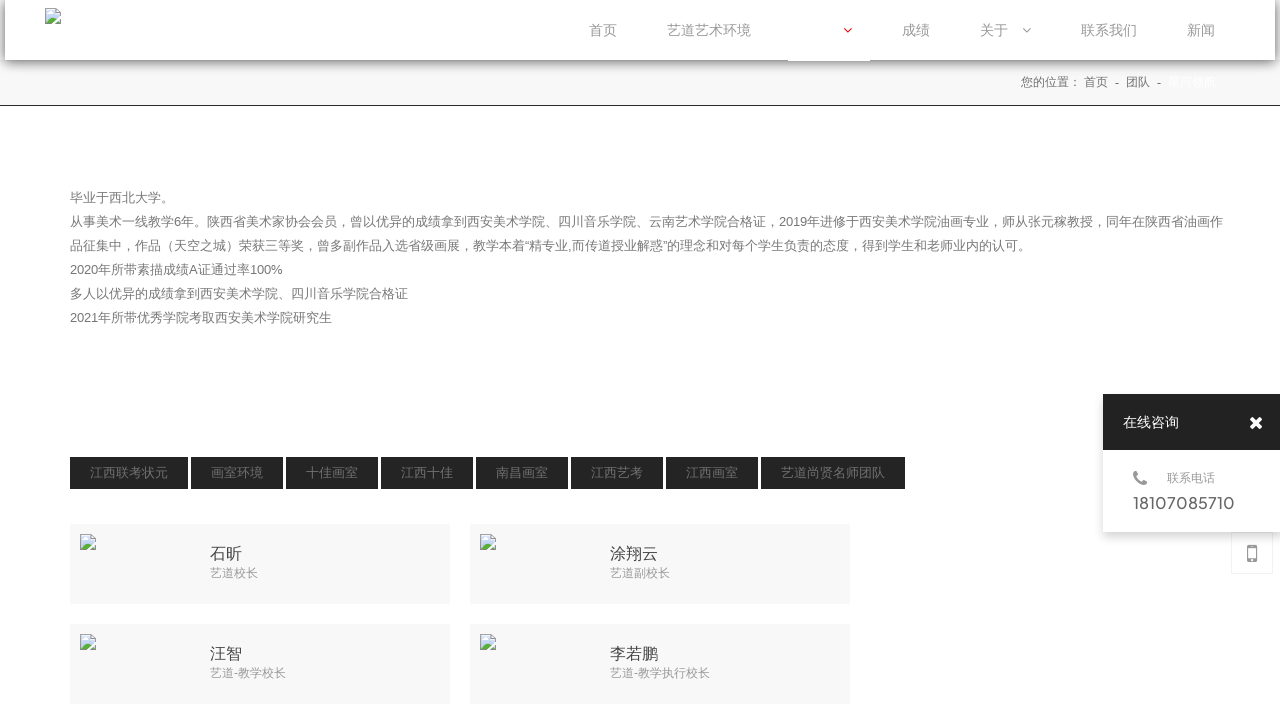

--- FILE ---
content_type: text/html; charset=UTF-8
request_url: http://www.iydsx.com/list/post/2232485/
body_size: 5140
content:


 

<!DOCTYPE html PUBLIC "-//W3C//DTD XHTML 1.0 Transitional//EN" "http://www.w3.org/TR/xhtml1/DTD/xhtml1-transitional.dtd"> 

<html xmlns="http://www.w3.org/1999/xhtml" class="agent-pc theme-w theme-wblack">

<head>

    <meta charset="utf-8">
    
    <meta name=renderer content=webkit>
    <meta http-equiv="X-UA-Compatible" content="IE=edge,chrome=1">

    <title>包宁 - 南昌艺道艺术学校</title>

    <meta name="keywords" content="南昌画室 江西画室  江西十佳画室 江西知名画室 江西排名画室 前10画室 艺考培训 画室  江西联考 联考 - 南昌画室,江西联考,江西画室,江西美术联考,南昌美术学校,艺道艺术,艺道画室,艺道尚贤,江西状元画室,艺道,">

    <meta name="description" content="艺道江西南昌专业美术联考学校，不止关注优等生，1对1授课更能照顾专业成绩欠佳的孩子，本土品牌老校，美院师资直击美院！咨询电话：181-0708-5710">

    <meta name="author" content="YY-MO">

    <meta name="viewport" content="width=device-width, initial-scale=1.0, maximum-scale=1.0, user-scalable=0">

    <meta content="yes" name="apple-mobile-web-app-capable" />

    <meta content="black" name="apple-mobile-web-app-status-bar-style" />

    <meta name="format-detection" content="telephone=no"/>

    

    
    <link rel="shortcut icon" href="https://resources.jsmo.xin/templates/upload/4184/201710/1507282761971.ico" />

    
    <link rel="stylesheet" type="text/css" href="//resources.jsmo.xin/templates/upload/editorPageStyle.css">
    <link rel="stylesheet" type="text/css" href="//www.iydsx.com//templates/ue_content/templates/css/lib.css">
    
    <link rel="stylesheet" type="text/css" href="//www.iydsx.com/templates/ue_content/templates/css/style.2107.css">

    <link rel="stylesheet" type="text/css" href="//www.iydsx.com/templates/ue_content/templates/css/designer/des.2107.css">
        <link rel="stylesheet" type="text/css" href="https://resources.jsmo.xin/templates/upload/2107/theme/wblack.css" id="themeCssPath">
     
    <link rel="stylesheet" type="text/css" href="//www.iydsx.com//ucss.php" id="ucssurl">
    <script type="text/javascript" src="//code.uemo.net/script/jquery.min.js"></script>
            <script type="text/javascript" src="//code.uemo.net/p/mo5/org.1487311756.js" data-main="postMain"></script>
        
    <script type="text/javascript" src="//www.iydsx.com/templates/ue_content/templates/script/plugs.js"></script>
    <script type="text/javascript" src="//www.iydsx.com/templates/ue_content/templates/script/u/2107.js"></script>

    <script>

        if (window.location.origin.indexOf('uemo.net') != -1) {

             document.domain = "uemo.net"; 

        } else if (window.location.origin.indexOf('jsmo.xin') != -1) {

             document.domain = "jsmo.xin"; 

        }

    </script>

    

</head> 

<body id="longPage" class="gh0  longPage  bodylistpost bodyteam cn nobanner" data-uid="4184"  data-form="6970630fad70b" data-page-id="" data-uebuilder="v3">

    <div class="bodyMask"><div class="wow"></div></div>

    <div id="header" class="u-site-header"> <div class="wrapper"> <div class="content"> 

        <div id="headTop" class="u-head_top">

            <a href="//www.iydsx.com/" id="logo" class="u-site-logo">

                <img src="https://resources.jsmo.xin/templates/upload/4184/202101/161206303528.png" height="44" />

                <div style="display:none;">

                    <h1>南昌艺道艺术学校</h1>

                    <h2>艺道江西南昌专业美术联考学校，不止关注优等生，1对1授课更能照顾专业成绩欠佳的孩子，本土品牌老校，美院师资直击美院！咨询电话：181-0708-5710</h2>

                </div>

            </a>

     

    <div id="hcontact" class="fr u-h_contact"><i class="fa fa-phone"></i> 

    <p><span class="telNum">18107085710</span><br />

    <a href="mailto:alec891210@126.com">alec891210@126.com</a></p> </div>

    
     
     <div id="openBtn" class="fl btn u-btn--open_nav"> <div class="lcbody"> <div class="lcitem top"> <div class="rect top"></div> </div> <div class="lcitem center hide"> <div class="rect bottom"></div> </div><div class="lcitem bottom"> <div class="rect bottom"></div> </div> </div> </div> </div> <div id="navWrapper" class="u-nav-wrapper"> 

    

<div class="content">

    <ul class="nav movedx" data-movedx-mid="1">  <li class="navitem"> <a  href="//www.iydsx.com/" target="_self"> <span data-title="首页">首页</span> </a></li> <li class="navitem"> <a  href="//www.iydsx.com/page/74791/" target="_self"> <span data-title="艺道艺术环境">艺道艺术环境</span> </a></li> <li class="navitem"> <a  class="active"  href="javascript:;" target=""> <span data-title="团队">团队</span> <i class="fa fa-angle-down"></i></a> <ul class="subnav">  <li> <a  class="active"  href="//www.iydsx.com/list/id/42583/" target="_self">星河领航</a></li> </ul></li> <li class="navitem"> <a  href="javascript:;" target=""> <span data-title="成绩">成绩</span> </a></li> <li class="navitem"> <a  href="javascript:;" target=""> <span data-title="关于">关于</span> <i class="fa fa-angle-down"></i></a> <ul class="subnav">  <li> <a  href="//www.iydsx.com/page/about/" target="_self">简介</a></li>  <li> <a  href="//www.iydsx.com/list/id/42568/" target="_self">校园资讯</a></li> </ul></li> <li class="navitem"> <a  href="//www.iydsx.com/page/contact/" target="_self"> <span data-title="联系我们">联系我们</span> </a></li> <li class="navitem"> <a  href="//www.iydsx.com/list/id/314383/" target="_self"> <span data-title="新闻">新闻</span> </a></li><li class="navitem" style="display:none"> <a class="active"></a></li></ul>



     
    

    <div id="search-nav" class="searchGroup" style="display: none">

        <div class="search_wrap">

            <div class="searchOnOff">

                <i class="fa fa-search" aria-hidden="true"></i>

            </div>

            <div class="searchBox">

                <div class="searchFormGroup">

                    <input type="text" aria-label="搜索" placeholder="搜索" autocorrect="off" autocapitalize="off" autocomplete="off" spellcheck="false" />

                    <div class="searchSub"><span>搜索</span><i class="fa fa-search" aria-hidden="true"></i></div>

                </div>

                <div class="searchClose"><i class="fa fa-times" aria-hidden="true"></i></div> 

            </div>

        </div>                                                  

    </div>

    
</div> </div> <div class="clear"></div>

 </div> </div> </div> <div id="sitecontent" class="ff_sitecontent"> 



 

 

 

 <div id="navMini" class="u-nav--mini">

 <div id="navMiniTable"> 

 <div id="navMiniCell"> 

 <ul class="nav"> <li class="navitem"> <a href="//www.iydsx.com/" target="_self">首页</a></li> <li class="navitem"> <a href="//www.iydsx.com/page/74791/" target="_self">艺道艺术环境</a></li> <li class="navitem"> <a class="active"  href="javascript:;" target="">团队<i class="fa fa-angle-down"></i></a> <ul class="subnav"> <li> <a class="active"  href="//www.iydsx.com/list/id/42583/" target="_self">星河领航</a> </li></ul></li> <li class="navitem"> <a href="javascript:;" target="">成绩</a></li> <li class="navitem"> <a href="javascript:;" target="">关于<i class="fa fa-angle-down"></i></a> <ul class="subnav"> <li> <a href="//www.iydsx.com/page/about/" target="_self">简介</a> </li> <li> <a href="//www.iydsx.com/list/id/42568/" target="_self">校园资讯</a> </li></ul></li> <li class="navitem"> <a href="//www.iydsx.com/page/contact/" target="_self">联系我们</a></li> <li class="navitem"> <a href="//www.iydsx.com/list/id/314383/" target="_self">新闻</a></li> <li class="search-but" style=" opacity:0"><a href="#"><i class="fa fa-search" aria-hidden="true"></i></a></li> </ul> </div> </div> </div> 

 














<script> 

    var searchAddr = window.location.origin + '/search/s/';

    function jumpToSearch ($el){

        var searchInfor = encodeURIComponent(encodeURIComponent($el.val())) + '/';

        window.open(searchAddr + searchInfor);

    }

    $('.searchGroup .searchSub').click(function (){

        

        jumpToSearch($(this).parent().find('input'));

        return false;

    });

    $('.searchGroup input').on({

        'keydown': function (ev){

            if (ev.keyCode == 13) {

                jumpToSearch($(this));

            }

        },

        'blur': function () {

            var _this = this;

            setTimeout(function() {

                $(_this).val("");

            },200);

        }

    });

</script>


<!--content_editor为区分新旧编辑器类名-->
<div class="npagePage post ff_postPage ">
    <div id="pageTarget" class="ff_pageTarget module">
        <div class="module_container">
            <div class="container_target wow">
                您的位置：
                                <a href="//www.iydsx.com/">
                首页
                </a>
                                <i class="fa fa-angle-right"></i>
                                                <a>
                团队
                </a>
                                <i class="fa fa-angle-right"></i>
                                                <a href="//www.iydsx.com/list/id/42583/">
                星河领航
                </a>
                                            </div>
            <div class="clear"></div>
        </div>
    </div>
    <div class="content">
        <div class="mlistpost team module" data-thumb="https://resources.jsmo.xin/templates/upload/4184/202202/1644392942293.jpg"><div class="module_container"><div class="container_content"><div class="content_wrapper"><div id="postWrapper">
  <div id="postInfo">
    
      <div class="wrapper" data-sf-top="20">
        <p class="title">包宁</p>
        <p class="subtitle">素描主教</p>
                <div class="description"><p>毕业于西北大学。</p><p>从事美术一线教学6年。陕西省美术家协会会员，曾以优异的成绩拿到西安美术学院、四川音乐学院、云南艺术学院合格证，2019年进修于西安美术学院油画专业，师从张元稼教授，同年在陕西省油画作品征集中，作品（天空之城）荣获三等奖，曾多副作品入选省级画展，教学本着“精专业,而传道授业解惑”的理念和对每个学生负责的态度，得到学生和老师业内的认可。</p><p>2020年所带素描成绩A证通过率100%&nbsp;</p><p>多人以优异的成绩拿到西安美术学院、四川音乐学院合格证</p><p>2021年所带优秀学院考取西安美术学院研究生</p><p><br/></p></div>
              </div>
  </div>
  <div id="postContent">
    <div class="postbody">
              <p>毕业于西北大学。</p><p>从事美术一线教学6年。陕西省美术家协会会员，曾以优异的成绩拿到西安美术学院、四川音乐学院、云南艺术学院合格证，2019年进修于西安美术学院油画专业，师从张元稼教授，同年在陕西省油画作品征集中，作品（天空之城）荣获三等奖，曾多副作品入选省级画展，教学本着“精专业,而传道授业解惑”的理念和对每个学生负责的态度，得到学生和老师业内的认可。</p><p>2020年所带素描成绩A证通过率100%&nbsp;</p><p>多人以优异的成绩拿到西安美术学院、四川音乐学院合格证</p><p>2021年所带优秀学院考取西安美术学院研究生</p><p><br/></p>
            </div>
    <div class="postwrap">
      <div class="item_tags"><a href="//www.iydsx.com/list/id/42583/tag/%25E6%25B1%259F%25E8%25A5%25BF%25E8%2581%2594%25E8%2580%2583%25E7%258A%25B6%25E5%2585%2583/" target="_blank">江西联考状元</a><a href="//www.iydsx.com/list/id/42583/tag/%25E7%2594%25BB%25E5%25AE%25A4%25E7%258E%25AF%25E5%25A2%2583/" target="_blank">画室环境</a><a href="//www.iydsx.com/list/id/42583/tag/%25E5%258D%2581%25E4%25BD%25B3%25E7%2594%25BB%25E5%25AE%25A4/" target="_blank">十佳画室</a><a href="//www.iydsx.com/list/id/42583/tag/%25E6%25B1%259F%25E8%25A5%25BF%25E5%258D%2581%25E4%25BD%25B3/" target="_blank">江西十佳</a><a href="//www.iydsx.com/list/id/42583/tag/%25E5%258D%2597%25E6%2598%258C%25E7%2594%25BB%25E5%25AE%25A4/" target="_blank">南昌画室</a><a href="//www.iydsx.com/list/id/42583/tag/%25E6%25B1%259F%25E8%25A5%25BF%25E8%2589%25BA%25E8%2580%2583/" target="_blank">江西艺考</a><a href="//www.iydsx.com/list/id/42583/tag/%25E6%25B1%259F%25E8%25A5%25BF%25E7%2594%25BB%25E5%25AE%25A4/" target="_blank">江西画室</a><a href="//www.iydsx.com/list/id/42583/tag/%25E8%2589%25BA%25E9%2581%2593%25E5%25B0%259A%25E8%25B4%25A4%25E5%2590%258D%25E5%25B8%2588%25E5%259B%25A2%25E9%2598%259F/" target="_blank">艺道尚贤名师团队</a></div>	
      <ul class="navlist">
                <li data-id="2693417" class="">
        <a href="//www.iydsx.com/list/post/2693417/" class="navlist_img"><img src="https://resources.jsmo.xin/templates/upload/4184/202303/1678183841244.jpg"/></a>
        <a href="//www.iydsx.com/list/post/2693417/" class="navlist_t">
            <p class="title">石昕</p>   
            <p class="subtitle">艺道校长</p>     
        </a>
        </li>
                <li data-id="2709028" class="">
        <a href="//www.iydsx.com/list/post/2709028/" class="navlist_img"><img src="https://resources.jsmo.xin/templates/upload/4184/202303/1679621278110.jpg"/></a>
        <a href="//www.iydsx.com/list/post/2709028/" class="navlist_t">
            <p class="title">涂翔云</p>   
            <p class="subtitle">艺道副校长</p>     
        </a>
        </li>
                <li data-id="214198" class="">
        <a href="//www.iydsx.com/list/post/214198/" class="navlist_img"><img src="https://resources.jsmo.xin/templates/upload/4184/202006/1592565187471.png"/></a>
        <a href="//www.iydsx.com/list/post/214198/" class="navlist_t">
            <p class="title">汪智</p>   
            <p class="subtitle">艺道-教学校长</p>     
        </a>
        </li>
                <li data-id="214197" class="">
        <a href="//www.iydsx.com/list/post/214197/" class="navlist_img"><img src="https://resources.jsmo.xin/templates/upload/4184/202202/1644394008588.jpg"/></a>
        <a href="//www.iydsx.com/list/post/214197/" class="navlist_t">
            <p class="title">李若鹏</p>   
            <p class="subtitle">艺道-教学执行校长</p>     
        </a>
        </li>
                <li data-id="207664" class="">
        <a href="//www.iydsx.com/list/post/207664/" class="navlist_img"><img src="https://resources.jsmo.xin/templates/upload/4184/202202/1644392241427.jpg"/></a>
        <a href="//www.iydsx.com/list/post/207664/" class="navlist_t">
            <p class="title">樊志成</p>   
            <p class="subtitle">艺道-教学校长</p>     
        </a>
        </li>
                <li data-id="214196" class="">
        <a href="//www.iydsx.com/list/post/214196/" class="navlist_img"><img src="https://resources.jsmo.xin/templates/upload/4184/202202/1644394416776.jpg"/></a>
        <a href="//www.iydsx.com/list/post/214196/" class="navlist_t">
            <p class="title">冯健飞</p>   
            <p class="subtitle">艺道-区教学校长</p>     
        </a>
        </li>
                <li data-id="207659" class="">
        <a href="//www.iydsx.com/list/post/207659/" class="navlist_img"><img src="https://resources.jsmo.xin/templates/upload/4184/202202/1644390842521.jpg"/></a>
        <a href="//www.iydsx.com/list/post/207659/" class="navlist_t">
            <p class="title">韩兴开</p>   
            <p class="subtitle">艺道-区教学校长 </p>     
        </a>
        </li>
                <li data-id="1039486" class="">
        <a href="//www.iydsx.com/list/post/1039486/" class="navlist_img"><img src="https://resources.jsmo.xin/templates/upload/4184/202202/1644392411411.jpg"/></a>
        <a href="//www.iydsx.com/list/post/1039486/" class="navlist_t">
            <p class="title">张自贵</p>   
            <p class="subtitle">艺道-区教学校长 </p>     
        </a>
        </li>
                <li data-id="1039500" class="">
        <a href="//www.iydsx.com/list/post/1039500/" class="navlist_img"><img src="https://resources.jsmo.xin/templates/upload/4184/202202/1644393088770.jpg"/></a>
        <a href="//www.iydsx.com/list/post/1039500/" class="navlist_t">
            <p class="title">吴镝</p>   
            <p class="subtitle">艺道-区教学副校长</p>     
        </a>
        </li>
                <li data-id="2232477" class="">
        <a href="//www.iydsx.com/list/post/2232477/" class="navlist_img"><img src="https://resources.jsmo.xin/templates/upload/4184/202202/1644391899493.jpg"/></a>
        <a href="//www.iydsx.com/list/post/2232477/" class="navlist_t">
            <p class="title">刘小玉</p>   
            <p class="subtitle">艺道-区教学副校长</p>     
        </a>
        </li>
                <li data-id="1037040" class="">
        <a href="//www.iydsx.com/list/post/1037040/" class="navlist_img"><img src="https://resources.jsmo.xin/templates/upload/4184/202202/1644392362485.jpg"/></a>
        <a href="//www.iydsx.com/list/post/1037040/" class="navlist_t">
            <p class="title">梁守超</p>   
            <p class="subtitle">艺道-区教学主管</p>     
        </a>
        </li>
                <li data-id="214200" class="">
        <a href="//www.iydsx.com/list/post/214200/" class="navlist_img"><img src="https://resources.jsmo.xin/templates/upload/4184/202102/1612755903217.png"/></a>
        <a href="//www.iydsx.com/list/post/214200/" class="navlist_t">
            <p class="title">胡志辉</p>   
            <p class="subtitle">艺道校办总负责胡校长</p>     
        </a>
        </li>
              </ul>
    </div>
  </div>
    <div class="clear"></div>
    </div>
  </div>
  <div class="clear"></div>
</div>
</div></div><div class="clear"></div></div></div>
    </div>
</div>

</div>


<div id="footer">
    <p>
        <span class="ellipsis">
            COPYRIGHT (©) 2026 南昌艺道艺术学校. 
        </span>
        <a class="beian" href="https://beian.miit.gov.cn/#/Integrated/index" rel="nofollow" style="color: #363636;vertical-align: top;margin-left: 10px;display: inline-block;" target="_blank">
            赣ICP备2022007977
        </a>
                    </p>
</div>

    <div id="shares" class="u-shares">
                <a href="javascript:;" id="sweixin" class="u-s_weixin"><i class="fa fa-mobile"></i></a>
        <a href="javascript:;" id="gotop" class="u-go_top"><i class="fa fa-angle-up"></i></a>
    </div>
    <div class="fixed u-fixed_weixin" id="fixed_weixin">
        <div class="fixed-container">
            <div id="qrcode"></div>
            <p>扫描二维码分享到微信</p>
        </div>
    </div>

    
    <div id="online_open" class="u-online_open"><i class="fa fa-comments-o"></i></div>
    <div id="online_lx" class="u-online_lx">
        <div id="olx_head" class="u-olx_head">在线咨询
            <i class="fa fa-times fr" id="online_close"></i>
        </div>

        
        <ul id="olx_qq" class="u-olx_qq">

                        
            <li>
                <a href="tencent://message/?uin=865950340&Site=uelike&Menu=yes">
                    <i class="fa fa-qq"></i>865950340
                </a>
            </li>

            
        </ul>

        
        
                <div id="olx_tel" class="u-olx_tel">
            <div><i class="fa fa-phone"></i>联系电话</div>
            <p>18107085710<br/></p>
        </div>
            </div>

    

<a id="openAssist" href="javascript:;" class="u-open_assist"><i class="icon iconfont icon-add"></i></a>
<div id="assistBtn" class="u-assist_btn">
    <a href="javascript:;" onclick="$('html,body').scrollTop(0);return false;"><i class="fa fa-angle-up"></i></a>
    <a class="_fa-tel" href="tel:18107085710"><i class="fa fa-phone"></i></a>
    <a class="_fa-qq" href="mqqwpa://im/chat?chat_type=wpa&uin=&version=1"><i class="fa fa-qq"></i></a>
</div>
<div class="hide">
    
        <script id="footerjs" src="//resources.jsmo.xin/templates/upload/4184/4184.js" type="text/javascript"></script>
    
    <script src="//resources.jsmo.xin/templates/upload/copyright.js" type="text/javascript"></script>
    <script src="//resources.jsmo.xin/templates/upload/mvideo.js" type="text/javascript"></script>
</div>
</body>
</html>






--- FILE ---
content_type: text/css
request_url: http://www.iydsx.com/templates/ue_content/templates/css/style.2107.css
body_size: 10994
content:
@import"style.1807.css"; :-moz-placeholder { color: #848586 } ::-moz-placeholder { color: #848586 } input:-ms-input-placeholder,textarea:-ms-input-placeholder { color: #848586 } input::-webkit-input-placeholder,textarea::-webkit-input-placeholder { color: #848586 } #moduleControl a.moduleCItem { position: relative; width: 4px; height: 4px; border-radius: 100%; background: #434445; margin-bottom: 18px; text-indent: 0; border: 2px solid transparent } #moduleControl a.moduleCItem span { opacity: 0; position: absolute; top: 50%; left: -16px; height: 0; width: 4px; margin-top: -1px; border-top: 1px solid #6f6f6f; -webkit-transition: all .36s ease; transition: all .6s ease 0s } #moduleControl a.moduleCItem.active,#moduleControl a.moduleCItem:hover { border: 2px solid #fff; width: 4px; height: 4px; background: 0 0; padding: 0 } #moduleControl a.moduleCItem.active span,#moduleControl a.moduleCItem:hover span { opacity: 1 } #moduleControl a.moduleCItem.active:before,#moduleControl a.moduleCItem:hover:before { opacity: 1 } #moduleControl a.moduleCItem:before { opacity: 0; -webkit-transition: all .36s ease; transition: all .36s ease } #moduleControl a.moduleCItem:nth-of-type(1):before { content: "01"; position: absolute; top: -4px; left: -32px; font-size: 12px; color: #a9a9a9; line-height: 12px } #moduleControl a.moduleCItem:nth-of-type(2):before { content: "02"; position: absolute; top: -4px; left: -32px; font-size: 12px; color: #a9a9a9; line-height: 12px } #moduleControl a.moduleCItem:nth-of-type(3):before { content: "03"; position: absolute; top: -4px; left: -32px; font-size: 12px; color: #a9a9a9; line-height: 12px } #moduleControl a.moduleCItem:nth-of-type(4):before { content: "04"; position: absolute; top: -4px; left: -32px; font-size: 12px; color: #a9a9a9; line-height: 12px } #moduleControl a.moduleCItem:nth-of-type(5):before { content: "05"; position: absolute; top: -4px; left: -32px; font-size: 12px; color: #a9a9a9; line-height: 12px } #moduleControl a.moduleCItem:nth-of-type(6):before { content: "06"; position: absolute; top: -4px; left: -32px; font-size: 12px; color: #a9a9a9; line-height: 12px } #moduleControl a.moduleCItem:nth-of-type(7):before { content: "07"; position: absolute; top: -4px; left: -32px; font-size: 12px; color: #a9a9a9; line-height: 12px } #moduleControl a.moduleCItem:nth-of-type(8):before { content: "08"; position: absolute; top: -4px; left: -32px; font-size: 12px; color: #a9a9a9; line-height: 12px } #moduleControl a.moduleCItem:nth-of-type(9):before { content: "09"; position: absolute; top: -4px; left: -32px; font-size: 12px; color: #a9a9a9; line-height: 12px } #moduleControl a.moduleCItem:nth-of-type(10):before { content: "10"; position: absolute; top: -4px; left: -32px; font-size: 12px; color: #a9a9a9; line-height: 12px } #moduleControl a.moduleCItem:nth-of-type(11):before { content: "11"; position: absolute; top: -4px; left: -32px; font-size: 12px; color: #a9a9a9; line-height: 12px } #moduleControl a.moduleCItem:nth-of-type(12):before { content: "12"; position: absolute; top: -4px; left: -32px; font-size: 12px; color: #a9a9a9; line-height: 12px } .module .module_container { max-width: 1920px } .agent-pc #mcontact .container_content { max-width: 100% } .agent-pc #mcontact.module .module_container { width: 100% } .agent-pc .mlist.team_tabs .tab_content li .wrapper { overflow: hidden } .agent-pc .mlist.team_tabs .tab_content li .item_img { width: auto; height: auto; margin: 0; float: none } .agent-pc .mlist.team_tabs .tab_content li .item_wrapper { box-sizing: border-box; padding-top: 38px } .agent-pc .mlist.team_tabs .tab_content li .item_wrapper .item_info { width: 410px; height: 118px; padding-top: 0 } .agent-pc .mlist.team_tabs .tab_content li .item_wrapper .item_info .title { position: relative; padding-left: 40px; font-size: 16px; -webkit-transition: all .3s ease 0s; transition: all .3s ease 0s } .agent-pc .mlist.team_tabs .tab_content li:hover .item_wrapper .item_info .title { padding-left: 100px } .agent-pc .mlist.team_tabs .tab_content li .item_wrapper .item_info .title:before { content: ""; position: absolute; top: 50%; margin-top: -1px; left: 0; height: 0; width: 40px; border-top: 1px solid #fff; width: 0; -webkit-transition: all .3s ease 0s; transition: all .3s ease 0s } .agent-pc .mlist.team_tabs .tab_content li:hover .item_wrapper .item_info .title::before { width: 70px } .agent-pc .mlist.team_tabs .tab_content li .item_wrapper .item_info .description { font-size: 12px; padding: 0; padding-left: 40px; line-height: 20px; margin-top: 10px; max-height: 150px; height: 40px; overflow: hidden; -webkit-transition: all .3s ease 0s; transition: all .3s ease 0s; width: 460px } .agent-pc .mlist.team_tabs .tab_content li:hover .item_wrapper .item_info .description { padding-left: 100px } .agent-pc .mlist.team_tabs .tab_content li .item_wrapper .item_info .description>div { width: auto } .agent-pc .mlist.team_tabs .tab_content li .item_wrapper .item_info:after { display: none } .agent-pc .mlist.team_tabs .tab_button { padding-top: 0 } .agent-pc .mlist.team_tabs .tab_button li { padding: 20px 0 0 20px; box-sizing: border-box; height: 110px; background: #292929; -webkit-transition: all .36s ease; transition: all .36s ease; margin-bottom: 10px } .agent-pc .mlist.team_tabs .tab_button li .item_img { width: 140px; height: 70px; display: inline-block; margin: 0 } .agent-pc .mlist.team_tabs .tab_button li .item_img img { border-radius: 0; -webkit-transition: all .6s ease 0s; transition: all .6s ease 0s } .agent-pc .mlist.team_tabs .tab_button li:hover .item_img img { -webkit-transform: scale(1.1, 1.1); -ms-transform: scale(1.1, 1.1); transform: scale(1.1, 1.1) } .agent-pc .mlist.team_tabs .tab_button li .item_img:after { display: none } .agent-pc .mlist.team_tabs .tab_button li .item_wrapper { display: inline-block; width: 220px } .agent-pc .mlist.team_tabs .tab_button li .item_wrapper .item_info { margin-left: 18px; height: 70px; overflow: hidden; padding: 0; -webkit-transition: all .3s ease 0s; transition: all .3s ease 0s } .agent-pc .mlist.team_tabs .tab_button li .item_wrapper .item_info:hover { -webkit-transform: translateX(-6px); -ms-transform: translateX(-6px); transform: translateX(-6px) } .agent-pc .mlist.team_tabs .tab_button li .item_wrapper .item_info p.title { margin-top: 0; margin-bottom: 10px; text-align: left; width: 210px } .agent-pc .mlist.team_tabs .tab_button li .item_wrapper .item_info p.subtitle { text-align: left; line-height: 20px; height: 40px } .agent-pc .mlist.team_tabs .tab_button li.active,.agent-pc .mlist.team_tabs .tab_button li:hover { background-color: #363636 } .agent-pc .mlist.team_tabs .tab_button li:nth-of-type(4) { -webkit-animation-delay: .4s!important; animation-delay: .4s!important } .agent-pc .mlist.team_tabs .tab_button li:not(:nth-of-type(1)):not(:nth-of-type(2)):not(:nth-of-type(3)):not(:nth-of-type(4)) { visibility: visible!important } .agent-pc .mlist.team_tabs .tab_button .icon { display: none } .agent-pc #indexPage #mcontact { min-height: 888px; background: #1e1e1e; background-position: center center } .agent-pc #indexPage #mcontact .container_header { visibility: visible!important; padding-left: 42px; position: relative } .agent-pc #indexPage #mcontact .container_header .title { vertical-align: baseline; font-size: 20px; line-height: 22px } .agent-pc #indexPage #mcontact .container_header .subtitle { vertical-align: baseline; font-size: 12px; line-height: 14px; color: #7a7b7b } .agent-pc #indexPage #mcontact .container_header:before { content: ""; position: absolute; left: 0; bottom: -18px; width: 90px; border-top: 1px solid rgba(58, 58, 58, .68) } .agent-pc #indexPage #mcontact .container_content { position: absolute; bottom: 0; width: 100%; box-sizing: border-box; padding: 48px 98px 52px 40px; background: #202020 } .agent-pc #indexPage #mcontact .container_content #contactlist { display: -webkit-box; display: -webkit-flex; display: -ms-flexbox; display: flex } .agent-pc #indexPage #mcontact .container_content #contactlist #contactinfo { box-sizing: border-box; visibility: visible!important; width: 1px; -webkit-box-flex: 405; -webkit-flex: 405 0 auto; -ms-flex: 405 0 auto; flex: 405 0 auto; padding-top: 34px } .agent-pc #indexPage #mcontact .container_content #contactlist #contactinfo h3 { margin-bottom: 32px } .agent-pc #indexPage #mcontact .container_content #contactlist #contactinfo p { float: none; font-size: 14px; margin-top: 9px } .agent-pc #indexPage #mcontact .container_content #contactlist #contactinfo div { position: static; margin-top: 20px } .agent-pc #indexPage #mcontact .container_content #contactlist #contactinfo div:after { display: none } .agent-pc #indexPage #mcontact .container_content #contactlist #contactform { visibility: visible!important; width: 1px; -webkit-box-flex: 800; -webkit-flex: 800 0 auto; -ms-flex: 800 0 auto; flex: 800 0 auto; position: static; margin: 0; max-width: none } .agent-pc #indexPage #mcontact .container_content #contactlist #contactform .inputtxt { color: #848586 } .agent-pc #indexPage #mcontact .container_content #contactlist #contactform .submit { width: 220px; height: 46px; border: 1px solid #2f3031 } .agent-pc #indexPage #mcontact .container_content #contactlist #contactform textarea { padding: 0; height: 108px; margin-bottom: 66px } .agent-pc #indexPage #mcontact .container_content #contactlist .clear { display: none } .agent-pc #mcontact.module .module_container { padding: 90px 5px 90px } .agent-pc #indexPage #contactlist #contactform { display: block } .agent-pc #indexPage .module.imagelink .container_content { padding: 250px 0 200px; position: relative; max-width: 1200px; margin: 0 auto } .agent-pc #indexPage .module.imagelink .container_content .bx-wrapper .bx-pager.bx-default-pager { display: block } .agent-pc #indexPage .module.imagelink .container_content .bx-wrapper .bx-controls-direction { display: none } .agent-pc .service .item_block { width: 20%; margin-right: 0 } .agent-pc .service .subtitle { color: #7e7f7f } .agent-pc .service .item_wrapper:after { display: none } .agent-pc .service .bx-controls-direction { position: absolute; top: 50%; right: -70px; width: 46px; height: 92px; margin-top: -46px } .agent-pc .service .bx-pager { display: none } .agent-pc .project .item_block { width: 24% } .agent-pc #sitecontent .project .item_block:hover .title { color: #fff } .agent-pc #sitecontent .project .item_block:hover .subtitle { color: #6e7071 } .agent-pc #sitecontent #indexPage .news .module_container .container_content .bx-wrapper { margin-top: -80px } .agent-pc .news .content_list:before { display: none } .agent-pc .news .content_list .item_block { width: calc(33.3% - 20px); margin-right: 20px; border: none; margin-left: 0; margin-bottom: 20px } .agent-pc .news .content_list .item_block .item_wrapper { -webkit-transition: all .36s ease; transition: all .36s ease; margin-left: 0; padding: 74px 26px } .agent-pc .news .content_list .item_block .date_wrap { text-align: left } .agent-pc .news .content_list .item_block:after { display: none } .agent-pc .news .content_list .item_img { position: relative; display: block } .agent-pc .news .content_list .item_img img { width: 100% } .agent-pc .news .content_list .item_box .item_wrapper { box-sizing: border-box; height: 100%; padding-right: 30px } .agent-pc .news .content_list .item_box .item_wrapper .date_wrap { float: left; text-align: left; -webkit-transition: all .36s ease; transition: all .36s ease } .agent-pc .news .content_list .item_box .item_wrapper .date_wrap .year { font-size: 20px; display: inline; margin-left: 0; position: static } .agent-pc .news .content_list .item_box .item_wrapper .date_wrap .md { display: inline; padding-bottom: 0; padding-left: 4px; font-size: 12px } .agent-pc .news .content_list .item_box .item_wrapper .item_info { width: 100% } .agent-pc .news .content_list .item_box .item_wrapper .item_info .title { -webkit-transition: all .36s ease; transition: all .36s ease; padding-top: 0; padding-bottom: 0; font-size: 15px; line-height: 45px } .agent-pc .news .content_list .item_box .item_wrapper .item_des { float: none; line-height: 20px } .agent-pc .news .content_list .item_box .item_wrapper .item_des .description { -webkit-transition: all .36s ease; transition: all .36s ease } .agent-pc .news .content_list a.details { display: block; box-sizing: border-box; position: absolute; bottom: 0; left: 0; width: 100%; height: 90px; padding-left: 26px; line-height: 90px; color: #d6d6d6 } .agent-pc .news .content_list a.details i { opacity: 0; -webkit-transition: all .36s ease; transition: all .36s ease; position: absolute; top: 24px; right: -42px; width: 44px; height: 44px; border: 1px solid #2e2e2e; border-radius: 100%; -webkit-transition: all .3s ease 0s; transition: all .3s ease 0s; opacity: 0 } .agent-pc .news .content_list a.details i:before { content: "\E907"; font-family: icomoon!important; speak: none; font-style: normal; font-weight: 400; font-variant: normal; text-transform: none; line-height: 1; line-height: 14px; font-size: 14px; position: absolute; top: 0; left: 0; right: 0; bottom: 0; text-align: center; line-height: 44px; color: #fff } .agent-pc .news .bx-wrapper { margin-top: 300px } .agent-pc .news .content_list a.details:after { content: ""; position: absolute; top: -1px; left: 0; right: 0; height: 0; -webkit-transition: all .36s ease; transition: all .36s ease; width: 0; margin-left: 31px; height: 1px; background-color: #fff; -webkit-transition: all .3s ease 0s; transition: all .3s ease 0s } .agent-pc .npagePage .news .content_list a.details:after { width: 83%; background-color: #2d2d2d } .agent-pc .team .content_list .item_block { width: 100% } .agent-pc .team .content_list .item_block .item_box .item_wrapper .description { display: block; width: 540px; height: 50px; overflow: hidden } .agent-pc #sitecontent .npagePage:not(.post) .mlist.team .content_list .item_block .item_box .item_wrapper .description { margin-top: 24px } .agent-pc .team .content_list .item_block:hover .details { left: 396px } .agent-pc .team .content_list .item_block a.details::after { content: ""; display: block; width: 0; height: 24px; background-color: #363636; position: absolute; top: 0; -webkit-transition: all .6s ease 0s; transition: all .6s ease 0s; z-index: -1 } .agent-pc .team .content_list .item_block:hover a.details::after { width: 100% } .agent-pc .team .bx-wrapper .bx-controls .bx-pager { display: block; bottom: 45px } .agent-pc .team .bx-wrapper .bx-controls .bx-pager .bx-pager-item a { margin: 0 8px; width: 8px; height: 8px; -webkit-transition: all .36s ease; transition: all .36s ease; border: 1px solid transparent } .agent-pc .team .bx-wrapper .bx-controls .bx-pager .bx-pager-item a.active { background: 0 0; border-color: #f4f4f4 } #header { background: #0f0f11; height: 60px!important } #header.mini { height: 60px!important; -webkit-transition: none!important; transition: none!important } #header .nav { height: 53px; padding-right: 15px } #header .nav .navitem { height: 100%; margin-left: 10px } #header .nav .navitem>a { height: calc(100% + 2px); position: relative } #header .nav .navitem>a span:after { color: #fff } #header .nav .navitem>a:before { opacity: 0; -webkit-transition: all .3s ease; transition: all .3s ease; bottom: 1px; left: 0; right: 0; margin: 0 auto; position: absolute; content: ""; width: 0; height: 1px; left: 50%; background-color: #fff } #header .nav .navitem>a.active::before,#header .nav .navitem>a:hover::before { opacity: 1; width: 90%; left: 5% } #header .nav .navitem>a:last-child:after { display: none } .gh0 #sitecontent { padding-top: 60px } .gh0 #header .wrapper { padding-top: 0; height: 100% } .gh0 #header #headTop { float: left; height: 100% } .gh0 #header #logo { position: relative; top: 50%; -webkit-transform: translateY(-50%); -ms-transform: translateY(-50%); transform: translateY(-50%) } .gh0 #header #navWrapper { height: 100% } .gh0 #header #navWrapper .nav { height: 100% } .gh0 #header #navWrapper .nav .navitem>a { line-height: 60px } .gh0 #header.mini { height: 60px } .gh0 #header.mini .wrapper { padding-top: 0; height: 100% } .gh0 #header.mini #navWrapper { height: 100% } .gh0 #header.mini #navWrapper .nav { height: 100% } .gh0 #header.mini #navWrapper .nav .navitem>a { line-height: 60px } .singlescreen #header .wrapper { padding-top: 0; height: 100% } .singlescreen #header #headTop { float: left; height: 100% } .singlescreen #header #logo { position: relative; top: 50%; -webkit-transform: translateY(-50%); -ms-transform: translateY(-50%); transform: translateY(-50%) } .singlescreen #header #navWrapper { height: 100% } .singlescreen #header #navWrapper .nav { height: 100% } .singlescreen #header #navWrapper .nav .navitem>a { line-height: 60px } .singlescreen #sitecontent { padding-top: 60px } .singlescreen #sitecontent #indexPage #mcontact { min-height: 724px } .singlescreen #sitecontent #indexPage #mcontact.module .module_container { position: absolute; top: 100px; bottom: 0; -webkit-transform: none; -ms-transform: none; transform: none; padding: 0 } .singlescreen #sitecontent #indexPage .ad01 .module_container { padding: 0 } .singlescreen #sitecontent #indexPage .ad01 .module_container .container_content { position: relative; top: 50%; -webkit-transform: translateY(-50%); -ms-transform: translateY(-50%); transform: translateY(-50%) } .singlescreen #sitecontent #indexPage .ad01 .module_container .container_header { top: -80px; padding: 0 } .singlescreen #sitecontent #indexPage .team_tabs .module_container { padding: 0; height: auto } .singlescreen #sitecontent #indexPage .team_tabs .module_container .container_header { top: -80px; padding: 0 } .singlescreen #sitecontent #indexPage .project .module_container .content_wrapper { top: 50%; -webkit-transform: translateY(-50%); -ms-transform: translateY(-50%); transform: translateY(-50%) } .singlescreen #sitecontent #indexPage .project .module_container .container_content .content_wrapper { padding-top: 220px; padding-bottom: 140px } .singlescreen #sitecontent #indexPage .news .module_container .container_content { margin: 0 auto; padding-top: 160px } .singlescreen #sitecontent #indexPage .news .module_container .container_content .content_wrapper:after { content: ""; position: absolute; left: -1000px; right: -1000px; bottom: 91px; height: 0; border-bottom: 1px solid #232425; z-index: -1 } .singlescreen #sitecontent #indexPage .mlist.imagelink .container_content { padding: 200px 0; top: 50%; -webkit-transform: translateY(-50%); -ms-transform: translateY(-50%); transform: translateY(-50%) } .singlescreen #sitecontent #indexPage .mcustomize .module_container { min-height: initial; height: 100% } .singlescreen #sitecontent #indexPage .mcustomize { background: initial initial; background-repeat: initial; background-attachment: initial } #sitecontent #indexPage #topSlider .bx-wrapper .bx-controls .bx-controls-direction { position: absolute; top: 50%; width: 100%; height: 90px; -webkit-transform: translateY(-50%); -ms-transform: translateY(-50%); transform: translateY(-50%) } #sitecontent #indexPage #topSlider .bx-wrapper .bx-controls .bx-controls-direction a { width: 60px; height: 60px; padding: 0; margin: 0; top: 0; text-align: center; background: rgba(0, 0, 0, .6) } #sitecontent #indexPage #topSlider .bx-wrapper .bx-controls .bx-controls-direction a i { vertical-align: middle } #sitecontent #indexPage #topSlider .bx-wrapper .bx-controls .bx-controls-direction a.bx-prev { left: 0; bottom: 0 } #sitecontent #indexPage #topSlider .bx-wrapper .bx-controls .bx-controls-direction a.bx-prev i { width: 100%; height: 100%; font-family: icomoon!important; speak: none; font-style: normal; font-weight: 400; font-variant: normal; text-transform: none; line-height: 1; -webkit-font-smoothing: antialiased; -moz-osx-font-smoothing: grayscale; content: "\E908" } #sitecontent #indexPage #topSlider .bx-wrapper .bx-controls .bx-controls-direction a.bx-prev i::after { content: "\E908"; width: 60px; height: 60px; line-height: 60px; -webkit-transition: all .6s ease 0s; transition: all .6s ease 0s; font-size: 26px; -webkit-transform: skew(0deg, 0); -ms-transform: skew(0deg, 0); transform: skew(0deg, 0); color: #656566 } #sitecontent #indexPage #topSlider .bx-wrapper .bx-controls .bx-controls-direction a.bx-prev i:hover::after { left: 60px; color: rgba(255, 255, 255, .1) } #sitecontent #indexPage #topSlider .bx-wrapper .bx-controls .bx-controls-direction a.bx-prev i::before { content: "\E906"; width: 60px; height: 60px; line-height: 60px; position: absolute; left: 60px; top: 0; -webkit-transform: skew(0deg, 0); -ms-transform: skew(0deg, 0); transform: skew(0deg, 0); -webkit-transition: all .3s ease 0s; transition: all .3s ease 0s; opacity: 0; font-size: 26px } #sitecontent #indexPage #topSlider .bx-wrapper .bx-controls .bx-controls-direction a.bx-prev i:hover::before { left: 8px; opacity: 1; color: #fff } #sitecontent #indexPage #topSlider .bx-wrapper .bx-controls .bx-controls-direction a.bx-next { right: 0; bottom: 0 } #sitecontent #indexPage #topSlider .bx-wrapper .bx-controls .bx-controls-direction a.bx-next i { width: 100%; height: 100%; font-family: icomoon!important; speak: none; font-style: normal; font-weight: 400; font-variant: normal; text-transform: none; line-height: 1; -webkit-font-smoothing: antialiased; -moz-osx-font-smoothing: grayscale } #sitecontent #indexPage #topSlider .bx-wrapper .bx-controls .bx-controls-direction a.bx-next i::after { content: "\E909"; width: 60px; height: 60px; line-height: 60px; -webkit-transition: all .3s ease 0s; transition: all .3s ease 0s; font-size: 26px; -webkit-transform: skew(0deg, 0); -ms-transform: skew(0deg, 0); transform: skew(0deg, 0); color: #656566 } #sitecontent #indexPage #topSlider .bx-wrapper .bx-controls .bx-controls-direction a.bx-next i:hover::after { color: rgba(255, 255, 255, .1); right: 60px } #sitecontent #indexPage #topSlider .bx-wrapper .bx-controls .bx-controls-direction a.bx-next i::before { content: "\E907"; width: 60px; height: 60px; line-height: 60px; position: absolute; right: 60px; top: 0; -webkit-transform: skew(0deg, 0); -ms-transform: skew(0deg, 0); transform: skew(0deg, 0); -webkit-transition: all .3s ease 0s; transition: all .3s ease 0s; opacity: 0; font-size: 26px } #sitecontent #indexPage #topSlider .bx-wrapper .bx-controls .bx-controls-direction a.bx-next i:hover::before { right: 6px; opacity: 1; color: #fff } #sitecontent #indexPage #topSlider .bx-wrapper .bx-controls .bx-controls-direction a:hover { background: rgba(0, 0, 0, .9) } #sitecontent #indexPage #topSlider .bx-wrapper .bx-controls .bx-controls-direction a:hover i { opacity: 1 } #sitecontent #indexPage #topSlider .bx-wrapper .bx-controls .bx-helper { position: absolute; top: auto; right: 66px; bottom: 50% } #sitecontent #indexPage #topSlider .sliderArrow { display: none } #sitecontent #indexPage .mlist { background: #1e1e1e } #sitecontent #indexPage .mlist.imagelink .container_header { display: block } #sitecontent #indexPage .mlist.imagelink .content_list:after { content: ""; clear: both; display: block } #sitecontent #indexPage .mlist.imagelink .module_container { max-width: 100%; display: block } #sitecontent #indexPage .mlist.imagelink .module_container li { position: relative } #sitecontent #indexPage .mlist.imagelink .module_container li:before { content: ""; top: 0; left: -1px; bottom: 0; right: 0; border: 1px solid #404040; position: absolute } #sitecontent #indexPage .mlist .module_container { height: 100%; box-sizing: border-box; width: 100% } #sitecontent #indexPage .mlist .module_container .container_header { position: absolute; padding-top: 70px; padding-bottom: 14px; padding-left: 50px; margin-bottom: 44px; border-bottom: 1px solid rgba(58, 58, 58, .68) } #sitecontent #indexPage .mlist .module_container .container_header .title { vertical-align: baseline; font-size: 20px; line-height: 22px } #sitecontent #indexPage .mlist .module_container .container_header .subtitle { vertical-align: baseline; font-size: 12px; line-height: 14px; color: #7a7b7b } #sitecontent #indexPage .mlist .module_container .container_category { padding-top: 80px; padding-right: 50px; margin: 0; height: 26px; line-height: 26px } #sitecontent #indexPage .mlist .module_container .container_category a { padding: 6px 26px; margin-left: 3px; text-align: center; color: #717171; background: 0 0; font-weight: 200 } #sitecontent #indexPage .mlist .module_container .container_category a.active,#sitecontent #indexPage .mlist .module_container .container_category a:hover { color: #fff; background: #3b3b3b } #sitecontent #indexPage .mlist .module_container .container_category a:after { display: none } #sitecontent #indexPage .mlist .module_container .container_category a::before { content: "|"; position: relative; top: 0; left: -29px; color: #303030 } #sitecontent #indexPage .mlist .module_container .container_category a:nth-of-type(1)::before { display: none } #sitecontent #indexPage .mlist .module_container .container_content .content_wrapper .bx-pager { display: block } #sitecontent #indexPage .mlist .module_container .container_content .content_wrapper .bx-pager .bx-pager-item a { margin: 0 8px; width: 8px; height: 8px; -webkit-transition: all .36s ease; transition: all .36s ease; border: 1px solid transparent } #sitecontent #indexPage .mlist .module_container .container_content .content_wrapper .bx-pager .bx-pager-item a.active { background: 0 0; border-color: grey } #sitecontent #indexPage .mlist .module_container .container_content .content_wrapper .bx-controls-direction a { background: #141517 no-repeat center center } #sitecontent #indexPage .mlist .module_container .container_content .content_wrapper .bx-controls-direction a i:before { display: none } #sitecontent #indexPage .project .module_container .container_category { position: absolute; top: 0; right: 0; z-index: 10 } #sitecontent #indexPage .project .module_container .container_category .more { position: absolute; top: 0; left: 100%; width: 98px; height: 24px; border: 1px solid #414143; line-height: 500px; overflow: hidden } #sitecontent #indexPage .project .module_container .container_content { max-width: 100%; height: 100%; margin: 0 auto; position: relative } #sitecontent #indexPage .project .module_container .container_content .content_wrapper { position: relative; padding: 240px 40px 0 40px } #sitecontent #indexPage .project .module_container .container_content .content_wrapper .more { display: none } #sitecontent #indexPage .project .module_container .container_content .content_wrapper { margin-bottom: 110px } #sitecontent #indexPage .project .module_container .container_content .content_wrapper { overflow: visible } #sitecontent #indexPage .project .module_container .container_content .content_wrapper .content_list .item_block .item_img:before { display: none } #sitecontent #indexPage .project .module_container .container_content .content_wrapper .content_list .item_block .item_wrapper { position: absolute; bottom: 0; opacity: 0; box-sizing: border-box; width: 100%; padding: 5px; background: rgba(38, 38, 38, .8); height: 100px } #sitecontent #indexPage .project .module_container .container_content .content_wrapper .content_list .item_block .item_wrapper .item_info { box-sizing: border-box; height: auto; text-align: left; margin: 25px 90px 24px 0; line-height: 60px; -webkit-transition: all .3s ease 0s; transition: all .3s ease 0s; color: transparent; padding: 0; width: 80% } #sitecontent #indexPage .project .module_container .container_content .content_wrapper .content_list .item_block:hover .item_wrapper .item_info { margin: 25px 90px 24px 25px; color: #fff } #sitecontent #indexPage .project .module_container .container_content .content_wrapper .content_list .item_block .item_wrapper .item_info .text_wrap { -webkit-transition: all .3s ease 0s; transition: all .3s ease 0s } #sitecontent #indexPage .project .module_container .container_content .content_wrapper .content_list .item_block .item_wrapper .item_info:before { content: ""; position: absolute; top: 50%; left: 50%; width: 110%; height: 110%; -webkit-transform: translateY(-50%) translateX(-50%); -ms-transform: translateY(-50%) translateX(-50%); transform: translateY(-50%) translateX(-50%); border: 1px solid transparent; -webkit-transition: all .36s ease; transition: all .36s ease } #sitecontent #indexPage .project .module_container .container_content .content_wrapper .content_list .item_block .item_wrapper::before { content: "\E907"; position: absolute; top: 50%; margin-top: -7px; right: -16px; width: 16px; height: 14px; -webkit-transition: all .3s ease 0s; transition: all .3s ease 0s; font-family: icomoon!important; speak: none; font-style: normal; font-weight: 400; font-variant: normal; text-transform: none; line-height: 1; line-height: 14px; font-size: 16px; -webkit-font-smoothing: antialiased; color: #fff } #sitecontent #indexPage .project .module_container .container_content .content_wrapper .content_list .item_block:hover .item_wrapper::before { right: 34px } #sitecontent #indexPage .project .module_container .container_content .content_wrapper .content_list .item_block .item_wrapper:after { display: none } #sitecontent #indexPage .project .module_container .container_content .content_wrapper .content_list .item_block:hover .item_wrapper { opacity: 1 } #sitecontent #indexPage .project .module_container .container_content .content_wrapper .content_list .item_block:hover .item_info:before { width: 96%; height: 80%; border-color: rgba(255, 255, 255, .4) } #sitecontent #indexPage .project .module_container .container_content .content_wrapper .bx-controls .bx-default-pager { position: absolute; bottom: -90px } #sitecontent #indexPage .project .module_container .container_content .content_wrapper .bx-controls .bx-controls-direction a { width: 60px; height: 60px; background-color: rgba(99, 99, 99, .22); background-repeat: no-repeat; background-position: center center } #sitecontent #indexPage .project .module_container .container_content .content_wrapper .bx-controls .bx-controls-direction a i { width: 100%; height: 100%; font-family: icomoon!important; speak: none; font-style: normal; font-weight: 400; font-variant: normal; text-transform: none; line-height: 1; -webkit-font-smoothing: antialiased; -moz-osx-font-smoothing: grayscale; margin: 0 } #sitecontent #indexPage .project .module_container .container_content .content_wrapper .bx-controls .bx-controls-direction .bx-prev i::after { content: "\e908"; width: 60px; height: 60px; line-height: 60px; position: absolute; left: 0; top: 0; text-align: center; -webkit-transform: skew(0deg, 0); -ms-transform: skew(0deg, 0); transform: skew(0deg, 0); -webkit-transition: all .3s ease 0s; transition: all .3s ease 0s; opacity: 1; font-size: 26px; color: rgba(255, 255, 255, .3) } #sitecontent #indexPage .project .module_container .container_content .content_wrapper .bx-controls .bx-controls-direction .bx-prev i:hover::after { color: #fff } #sitecontent #indexPage .project .module_container .container_content .content_wrapper .bx-controls .bx-controls-direction .bx-next i::after { content: "\e909"; width: 60px; height: 60px; line-height: 60px; position: absolute; -webkit-transform: skew(0deg, 0); -ms-transform: skew(0deg, 0); transform: skew(0deg, 0); -webkit-transition: all .3s ease 0s; transition: all .3s ease 0s; opacity: 1; font-size: 26px; color: rgba(255, 255, 255, .3); text-align: center } #sitecontent #indexPage .project .module_container .container_content .content_wrapper .bx-controls .bx-controls-direction .bx-next i:hover::after { color: #fff } #sitecontent #indexPage .service .module_container .content_wrapper { position: relative; max-width: 1050px; margin: 0 auto!important; padding-top: 30px } #sitecontent #indexPage .service .module_container .content_wrapper:before { content: ""; position: absolute; width: 100vw; left: 50%; bottom: 160px; -webkit-transform: translateX(-50%); -ms-transform: translateX(-50%); transform: translateX(-50%); border-top: 1px solid #2c2d2f } #sitecontent #indexPage .service .module_container .content_wrapper .bx-wrapper { max-width: 100%!important; margin-top: 40px } #sitecontent #indexPage .service .module_container .content_wrapper .content_list .item_block .item_box:after { position: absolute; top: 0; left: 0; bottom: 0; right: 0; content: ""; z-index: 100 } #sitecontent #indexPage .service .module_container .content_wrapper .content_list .item_block .item_wrapper { position: absolute; width: 100%; height: 110px; background: #17181a; box-sizing: border-box; padding: 0 10px; -webkit-transition: all .36s ease; transition: all .36s ease } #sitecontent #indexPage .service .module_container .content_wrapper .content_list .item_block .item_wrapper .item_info { position: relative; padding: 0; -webkit-transition: all .36s ease; transition: all .36s ease } #sitecontent #indexPage .service .module_container .content_wrapper .content_list .item_block .item_wrapper .item_info .title { position: relative; z-index: 10 } #sitecontent #indexPage .service .module_container .content_wrapper .content_list .item_block .item_wrapper .item_info .title:after { content: ""; position: absolute; width: 19px; margin: 0 auto; height: 0; border-bottom: 2px solid #5d5e5f } #sitecontent #indexPage .service .module_container .content_wrapper .content_list .item_block .item_wrapper .item_info .subtitle { opacity: 0; margin-top: 0; position: relative; z-index: 10; margin: 0 8px } #sitecontent #indexPage .service .module_container .content_wrapper .content_list .item_block:nth-of-type(5) { -webkit-animation-delay: .4s!important; animation-delay: .4s!important } #sitecontent #indexPage .service .module_container .content_wrapper .content_list .item_block:nth-of-type(1):before { content: "01" } #sitecontent #indexPage .service .module_container .content_wrapper .content_list .item_block:nth-of-type(2):before { content: "02" } #sitecontent #indexPage .service .module_container .content_wrapper .content_list .item_block:nth-of-type(3):before { content: "03" } #sitecontent #indexPage .service .module_container .content_wrapper .content_list .item_block:nth-of-type(4):before { content: "04" } #sitecontent #indexPage .service .module_container .content_wrapper .content_list .item_block:nth-of-type(5):before { content: "05" } #sitecontent #indexPage .service .module_container .content_wrapper .content_list .item_block:nth-of-type(6):before { content: "06" } #sitecontent #indexPage .service .module_container .content_wrapper .content_list .item_block:nth-of-type(7):before { content: "07" } #sitecontent #indexPage .service .module_container .content_wrapper .content_list .item_block:nth-of-type(8):before { content: "08" } #sitecontent #indexPage .service .module_container .content_wrapper .content_list .item_block:nth-of-type(9):before { content: "09" } #sitecontent #indexPage .service .module_container .content_wrapper .content_list .item_block:nth-of-type(10):before { content: "10" } #sitecontent #indexPage .service .module_container .content_wrapper .content_list .item_block:nth-of-type(11):before { content: "11" } #sitecontent #indexPage .service .module_container .content_wrapper .content_list .item_block:nth-of-type(12):before { content: "12" } #sitecontent #indexPage .service .module_container .content_wrapper .content_list .item_block:nth-child(2n+1) { padding-bottom: 110px } #sitecontent #indexPage .service .module_container .content_wrapper .content_list .item_block:nth-child(2n+1):before { font-family: PlusJakartaSans-Medium, "微软雅黑"; z-index: 10; position: absolute; width: 100%; left: 0; right: 0; bottom: 22px; text-align: center; color: #5d5e5f; font-weight: 400; -webkit-transition: all .36s ease; transition: all .36s ease } #sitecontent #indexPage .service .module_container .content_wrapper .content_list .item_block:nth-child(2n+1):hover:before { bottom: 30px } #sitecontent #indexPage .service .module_container .content_wrapper .content_list .item_block:nth-child(2n+1):hover .item_wrapper { height: 120px } #sitecontent #indexPage .service .module_container .content_wrapper .content_list .item_block:nth-child(2n+1):hover .item_wrapper .item_info { margin-top: 26px } #sitecontent #indexPage .service .module_container .content_wrapper .content_list .item_block:nth-child(2n+1) .item_wrapper { top: auto; bottom: 0 } #sitecontent #indexPage .service .module_container .content_wrapper .content_list .item_block:nth-child(2n+1) .item_wrapper .item_info { margin-top: 40px } #sitecontent #indexPage .service .module_container .content_wrapper .content_list .item_block:nth-child(2n+1) .item_wrapper .item_info .title { padding-top: 10px } #sitecontent #indexPage .service .module_container .content_wrapper .content_list .item_block:nth-child(2n+1) .item_wrapper .item_info .title:before { top: auto; bottom: -18px; left: 0 } #sitecontent #indexPage .service .module_container .content_wrapper .content_list .item_block:nth-child(2n+1) .item_wrapper .item_info .title:after { left: 0; right: 0; top: 0; bottom: auto } #sitecontent #indexPage .service .module_container .content_wrapper .content_list .item_block:nth-child(2n) { padding-top: 110px } #sitecontent #indexPage .service .module_container .content_wrapper .content_list .item_block:nth-child(2n):before { font-family: PlusJakartaSans-Medium, "微软雅黑"; z-index: 10; position: absolute; width: 100%; left: 0; right: 0; top: 32px; text-align: center; color: #5d5e5f; font-weight: 400; -webkit-transition: all .36s ease; transition: all .36s ease; -webkit-transition: all .6s ease 0s; transition: all .6s ease 0s } #sitecontent #indexPage .service .module_container .content_wrapper .content_list .item_block:nth-child(2n):hover .item_wrapper .item_info { margin: 42px 0 } #sitecontent #indexPage .service .module_container .content_wrapper .content_list .item_block:nth-child(2n):hover:before { top: 24px } #sitecontent #indexPage .service .module_container .content_wrapper .content_list .item_block:nth-child(2n) .item_wrapper { top: 0; bottom: auto } #sitecontent #indexPage .service .module_container .content_wrapper .content_list .item_block:nth-child(2n) .item_wrapper .item_info { margin-top: 50px } #sitecontent #indexPage .service .module_container .content_wrapper .content_list .item_block:nth-child(2n) .item_wrapper .item_info .title { padding-bottom: 10px } #sitecontent #indexPage .service .module_container .content_wrapper .content_list .item_block:nth-child(2n) .item_wrapper .item_info .title:before { top: -18px; bottom: auto; left: 0 } #sitecontent #indexPage .service .module_container .content_wrapper .content_list .item_block:nth-child(2n) .item_wrapper .item_info .title:after { left: 0; right: 0; top: auto; bottom: 0 } #sitecontent #indexPage .service .module_container .content_wrapper .content_list .item_block:after { content: ""; position: absolute; top: -10px; bottom: -10px; left: -10px; right: -10px; border: 1px solid transparent; -webkit-transition: all .36s ease; transition: all .36s ease } #sitecontent #indexPage .service .module_container .content_wrapper .content_list .item_block:hover .item_wrapper { background: #000; height: 120px } #sitecontent #indexPage .service .module_container .content_wrapper .content_list .item_block:hover .item_wrapper .item_info .title { padding-bottom: 0 } #sitecontent #indexPage .service .module_container .content_wrapper .content_list .item_block:hover .item_wrapper .item_info .title::after { opacity: 0 } #sitecontent #indexPage .service .module_container .content_wrapper .content_list .item_block:hover .item_wrapper .item_info .subtitle { opacity: 1 } #sitecontent #indexPage .service .module_container .content_wrapper .content_list .item_block:hover:after { top: 10px; bottom: 10px; left: 10px; right: 10px; border-color: rgba(126, 127, 127, .6) } #sitecontent #indexPage .service .module_container .content_wrapper .content_list .item_block:hover:before { font-size: 60px; color: #1c1c1e } #sitecontent #indexPage .service .module_container .content_wrapper .bx-controls .bx-controls-direction a { position: relative; top: 0; left: 0; right: 0; bottom: 0; margin: 0; width: 46px; height: 46px; text-align: center; background-color: #292929 } #sitecontent #indexPage .service .module_container .content_wrapper .bx-controls .bx-controls-direction a i { position: relative; line-height: 46px; margin: 0; color: #656566; width: 100%; height: 100%; font-family: icomoon!important; speak: none; font-style: normal; font-weight: 400; font-variant: normal; text-transform: none; line-height: 1; -webkit-font-smoothing: antialiased } #sitecontent #indexPage .service .module_container .content_wrapper .bx-controls .bx-controls-direction a.bx-prev i::after { content: "\e908"; width: 46px; height: 46px; position: absolute; top: 3px; left: 0; right: 0; bottom: 0; margin: auto; -webkit-transform: skew(0deg, 0); -ms-transform: skew(0deg, 0); transform: skew(0deg, 0); -webkit-transition: all .3s ease 0s; transition: all .3s ease 0s; font-size: 18px; line-height: 46px; color: rgba(255, 255, 255, .3) } #sitecontent #indexPage .service .module_container .content_wrapper .bx-controls .bx-controls-direction a.bx-prev i:hover::after { color: #1e1e1e } #sitecontent #indexPage .service .module_container .content_wrapper .bx-controls .bx-controls-direction a.bx-next i::after { content: "\e909"; width: 46px; height: 46px; position: absolute; top: 3px; left: 0; right: 0; bottom: 0; margin: auto; -webkit-transform: skew(0deg, 0); -ms-transform: skew(0deg, 0); transform: skew(0deg, 0); -webkit-transition: all .3s ease 0s; transition: all .3s ease 0s; font-size: 18px; line-height: 46px; color: rgba(255, 255, 255, .3) } #sitecontent #indexPage .service .module_container .content_wrapper .bx-controls .bx-controls-direction a.bx-next i:hover::after { color: #1e1e1e } #sitecontent #indexPage .service .module_container .content_wrapper .bx-controls .bx-controls-direction a:hover { background-color: #fff } #sitecontent #indexPage .service .module_container .content_wrapper .bx-controls .bx-controls-direction a:hover i { color: #1e1e1e } #sitecontent #indexPage .mcustomize { background: center center; background-repeat: no-repeat; background-attachment: fixed } #sitecontent #indexPage .mcustomize.horizontal { padding-top: 0 } #sitecontent #indexPage .mcustomize .container_content { top: 50%; transform: translateY(-50%); overflow: visible } #sitecontent #indexPage .mcustomize.horizontal .container_content .contentbody { margin-top: 0 } #sitecontent #indexPage .mcustomize .module_container { position: relative; width: 100%; max-width: 1820px; margin: 0; padding: 0 } #sitecontent #indexPage .mcustomize .module_container { min-height: 768px; height: 768px } #sitecontent #indexPage .mcustomize .module_container .container_content { position: relative; left: 0; width: 56%; height: 731px; background: #292929 } #sitecontent #indexPage .mcustomize .module_container .container_content { height: 86% } #sitecontent #indexPage .mcustomize .module_container .container_content { position: relative; left: 0; width: 56%; background: #292929 } #sitecontent #indexPage .mcustomize .module_container .container_content .wrapper { position: absolute; width: 100%; left: 0 } #sitecontent #indexPage .mcustomize .module_container .container_content .wrapper .header { float: left; padding-left: 50px; padding-bottom: 15px; border-bottom: 1px solid rgba(58, 58, 58, .68) } #sitecontent #indexPage .mcustomize .module_container .container_content .wrapper .header p { text-align: left } #sitecontent #indexPage .mcustomize .module_container .container_content .wrapper .header p.title { font-size: 20px; line-height: 22px } #sitecontent #indexPage .mcustomize .module_container .container_content .wrapper .header p.subtitle { font-size: 12px; line-height: 14px; color: #7a7b7b } #sitecontent #indexPage .mcustomize .module_container .container_content .wrapper .description { visibility: visible!important; position: absolute; top: 432px; right: 164px; width: 466px; text-align: left; z-index: 1000 } #sitecontent #indexPage .mcustomize.horizontal.tlir .module_container .container_content .wrapper .description { right: 306px } #sitecontent #indexPage .mcustomize.horizontal .module_container .container_content .wrapper .description { top: 179px; background: #292929; right: -411px; width: 390px; height: 197px; box-sizing: border-box; padding: 50px 40px; overflow: hidden } #sitecontent #indexPage .mcustomize .module_container .container_content .wrapper .description p { text-decoration: none } #sitecontent #indexPage .mcustomize .module_container .container_content .wrapper .description p:not(:first-child) { padding-left: 0; border-left: 1px solid transparent; margin-top: 20px; -webkit-transition: all .3s ease 0s; transition: all .3s ease 0s } #sitecontent #indexPage .mcustomize .module_container .container_content .wrapper .description p:first-child { white-space: nowrap; overflow: hidden; text-overflow: ellipsis } #sitecontent #indexPage .mcustomize .module_container .container_content .wrapper .description p:not(:first-child) { position: static; padding-left: 20px; transform: translateX(-20px) } #sitecontent #indexPage .mcustomize .module_container .container_content .description:hover p:not(:first-child) { padding-left: 20px; border-color: #454648 } #sitecontent #indexPage .mcustomize .module_container .container_content .description:hover p:not(:first-child) { transform: translateX(0); border-color: #454648 } #sitecontent #indexPage .mcustomize .module_container .container_content .mediabody { position: absolute; top: 168px; right: -100px; width: 738px; height: 218px; border: 1px solid rgba(190, 190, 190, .2); box-sizing: border-box; padding: 10px; margin-top: 0 } #sitecontent #indexPage .mcustomize.horizontal .module_container .container_content .mediabody { padding-right: 400px; width: 1128px; right: -422px } #sitecontent #indexPage .mcustomize.horizontal.tlir .module_container .container_content .mediabody { padding-left: 400px; padding-right: 10px } #sitecontent #indexPage .mcustomize .module_container .container_content .mediabody div { background-size: cover } #sitecontent #indexPage .team { background: #0c0d0f; background-repeat: no-repeat; background-attachment: fixed } #sitecontent #indexPage .team .module_container { padding-bottom: 0 } #sitecontent #indexPage .team .module_container .container_header { visibility: visible!important } #sitecontent #indexPage .team .module_container .container_header .subtitle { margin-bottom: 0 } #sitecontent #indexPage .team .module_container .container_category { position: absolute; right: 0; z-index: 9999 } #sitecontent #indexPage .team .module_container .container_content { height: 100%; padding: 200 0 } #sitecontent #indexPage .team .module_container .container_content .content_wrapper { position: relative; top: 0; left: 0; width: 100%; height: 100% } #sitecontent #indexPage .team .module_container .container_content .content_wrapper .bx-wrapper { position: relative; padding: 100px 0 250px } #sitecontent #indexPage .team .module_container .container_content .content_wrapper .bx-wrapper .bx-controls { position: relative } #sitecontent #indexPage .team .module_container .container_content .content_wrapper .bx-wrapper .bx-controls .bx-controls-direction a { margin-top: -212px; width: 46px; height: 46px; color: #5b5c5d; background-color: #202020 } #sitecontent #indexPage .team .module_container .container_content .content_wrapper .bx-wrapper .bx-controls .bx-controls-direction a.bx-prev { left: auto; right: 0 } #sitecontent #indexPage .team .module_container .container_content .content_wrapper .bx-wrapper .bx-controls .bx-controls-direction a i { margin: 0; width: 100%; height: 100%; font-family: icomoon!important; speak: none; font-style: normal; font-weight: 400; font-variant: normal; text-transform: none; line-height: 1; -webkit-font-smoothing: antialiased; -moz-osx-font-smoothing: grayscale } #sitecontent #indexPage .team .module_container .container_content .content_wrapper .bx-wrapper .bx-controls .bx-controls-direction a i::after { width: 46px; height: 46px; position: absolute; top: 2px; left: 0; right: 0; bottom: 0; margin: auto; -webkit-transform: skew(0deg, 0); -ms-transform: skew(0deg, 0); transform: skew(0deg, 0); -webkit-transition: all .3s ease 0s; transition: all .3s ease 0s; font-size: 18px; line-height: 46px; color: rgba(255, 255, 255, .3); -webkit-transition: all .6s ease 0s; transition: all .6s ease 0s } #sitecontent #indexPage .team .module_container .container_content .content_wrapper .bx-wrapper .bx-controls .bx-controls-direction a i:hover::after { color: #1e1e1e } #sitecontent #indexPage .team .module_container .container_content .content_wrapper .bx-wrapper .bx-controls .bx-controls-direction a.bx-prev i::after { content: "\e908"; font-size: 18px; text-align: center } #sitecontent #indexPage .team .module_container .container_content .content_wrapper .bx-wrapper .bx-controls .bx-controls-direction a.bx-next i::after { content: "\e909"; font-size: 18px; text-align: center } #sitecontent #indexPage .team .module_container .container_content .content_wrapper .bx-wrapper .bx-controls .bx-controls-direction a.bx-next { left: 100%; right: auto } #sitecontent #indexPage .team .module_container .container_content .content_wrapper .bx-wrapper .bx-controls .bx-controls-direction a:hover { background-color: #fff } #sitecontent #indexPage .team .module_container .container_content .content_wrapper .bx-wrapper .bx-pager.bx-default-pager { position: absolute; margin: 0; bottom: 35px } #sitecontent #indexPage .team .bx-wrapper { max-width: 1050px!important } #sitecontent #indexPage .team .content_list .item_block { height: 340px } #sitecontent #indexPage .team .content_list .item_block .item_box { width: 220px } #sitecontent #indexPage .team .content_list .item_block .item_box .item_img { position: relative; margin-left: 60px; max-width: 220px; bottom: -5px } #sitecontent #indexPage .team .content_list .item_block .item_box .item_img:before { content: ""; position: absolute; top: 95px; left: 100%; width: 0; height: 0; border-top: 1px solid #fff; -webkit-transition: all .6s ease 0s; transition: all .6s ease 0s } #sitecontent #indexPage .team .content_list .item_block .item_box:hover .item_img::before { width: 70px } #sitecontent #indexPage .team .content_list .item_block .item_box .item_wrapper { position: absolute; top: 27px; bottom: 75px; left: 0; padding: 60px 0 0 310px; width: 100%; z-index: -1; background: #292929; -webkit-transition: all .6s ease 0s; transition: all .6s ease 0s } #sitecontent #indexPage .team .content_list .item_block .item_box:hover .item_wrapper { padding: 60px 0 0 370px } #sitecontent #indexPage .team .content_list .item_block .item_box .item_wrapper .item_info { box-sizing: border-box; position: absolute; top: 100%; left: 60px; width: 220px; background: #363636; padding: 20px; -webkit-transition: all .6s ease 0s; transition: all .6s ease 0s } #sitecontent #indexPage .team .content_list .item_block .item_box .item_wrapper .item_info .text_wrap .title { margin: 0 } #sitecontent #indexPage .team .content_list .item_block .item_box .item_wrapper .item_info .text_wrap .subtitle { margin: 0 } #sitecontent #indexPage .news { background: #1e1e1e } #sitecontent #indexPage .news .module_container .container_header { position: absolute; top: 0; left: 0; padding-left: 51px; border: none; border-bottom: 1px solid rgba(58, 58, 58, .68) } #sitecontent #indexPage .news .module_container .container_category { position: absolute; top: 0; right: 0; z-index: 10 } #sitecontent #indexPage .news .module_container .container_category .more { position: absolute; top: 0; left: 100%; width: 98px; height: 24px; border: 1px solid #414143; line-height: 500px; overflow: hidden } #sitecontent #indexPage .news .module_container .container_content { height: 100%; max-width: 1179px; margin: 180px auto 0 } @media (min-width:500px) and (max-width:1400px) { #sitecontent #indexPage .news .module_container .container_content { height: 100%; max-width: 975px; margin: 180px auto 0 } } #sitecontent #indexPage .news .module_container .container_content .content_wrapper { position: relative; padding-top: 80px } #sitecontent #indexPage .news .module_container .container_content .content_wrapper .more { display: none } #sitecontent #indexPage .news .module_container .container_content .content_wrapper .content_list .item_block .item_mask { position: absolute; top: 0; left: 0; width: 100%; height: 100%; background: #181818; -webkit-transition: all .36s ease; transition: all .36s ease } #sitecontent #indexPage .news .module_container .container_content .content_wrapper .content_list .item_block .item_wrapper { position: absolute; top: 0; left: 0; width: 100%; height: 100% } #sitecontent #indexPage .news .module_container .container_content .content_wrapper .content_list .item_block:hover .item_mask { position: absolute; top: 0; left: 0; width: 100%; height: 100%; background: rgba(24, 24, 24, .5) } #sitecontent #indexPage .news .module_container .container_content .content_wrapper .content_list .item_block a.details { background: #181818; -webkit-transition: all .36s ease; transition: all .36s ease } #sitecontent #indexPage .news .module_container .container_content .content_wrapper .content_list .item_block:hover a.details { background: rgba(23, 24, 26, .9) } #sitecontent #indexPage .news .module_container .container_content .content_wrapper .content_list .item_block:hover a.details i { opacity: 1; right: 28px } #sitecontent #indexPage .news .module_container .container_content .content_wrapper .content_list .item_block:hover a.details:after { width: 83%; border-color: #fff } #sitecontent #indexPage .news .module_container .container_content .content_wrapper .content_list .item_block a.details::before { content: ""; position: absolute; top: -1px; left: 0; right: 0; height: 0; -webkit-transition: all .36s ease; transition: all .36s ease; width: 83%; margin: 0 auto; height: 1px; background: #2d2d2d; -webkit-transition: all .6s ease 0s; transition: all .6s ease 0s } #sitecontent #indexPage .news .module_container .container_content .content_wrapper .content_list .item_block:hover .item_wrapper { padding-top: 50px } #sitecontent #indexPage .news .module_container .container_content .content_wrapper .content_list .item_block:hover .item_wrapper .title { color: #fff } #sitecontent #indexPage .news .module_container .container_content .content_wrapper .content_list .item_block:hover .item_wrapper .item_des .description { color: #fff } #sitecontent #indexPage .news .module_container .container_content .content_wrapper .bx-controls .bx-pager { display: none } #sitecontent #indexPage .news .module_container .container_content .content_wrapper .bx-controls .bx-controls-direction { position: absolute; top: 56%; right: -70px; width: 46px; height: 92px; margin-top: 19px } #sitecontent #indexPage .news .module_container .container_content .content_wrapper .bx-controls .bx-controls-direction a { position: relative; top: 0; left: 0; right: 0; bottom: 0; margin: 0; width: 46px; height: 46px; text-align: center; background-color: #292929; border: 1px solid #292929 } #sitecontent #indexPage .news .module_container .container_content .content_wrapper .bx-controls .bx-controls-direction a i { position: relative; line-height: 46px; margin: 0; color: #656566; width: 100%; height: 100%; font-family: icomoon!important; speak: none; font-style: normal; font-weight: 400; font-variant: normal; text-transform: none; line-height: 1; -webkit-font-smoothing: antialiased } #sitecontent #indexPage .news .module_container .container_content .content_wrapper .bx-controls .bx-controls-direction a i:after { width: 26px; height: 26px; position: absolute; top: 4px; left: 0; right: 0; bottom: 0; margin: auto; -webkit-transform: skew(0deg, 0); -ms-transform: skew(0deg, 0); transform: skew(0deg, 0); -webkit-transition: all .3s ease 0s; transition: all .3s ease 0s; font-size: 26px; line-height: 26px; color: rgba(255, 255, 255, .3); font-size: 18px } #sitecontent #indexPage .news .module_container .container_content .content_wrapper .bx-controls .bx-controls-direction a.bx-prev i::after { content: "\e908"; -webkit-transition: all .6s ease 0s; transition: all .6s ease 0s } #sitecontent #indexPage .news .module_container .container_content .content_wrapper .bx-controls .bx-controls-direction a.bx-prev i:hover::after { color: #1e1e1e } #sitecontent #indexPage .news .module_container .container_content .content_wrapper .bx-controls .bx-controls-direction a.bx-next i::after { content: "\e909"; -webkit-transition: all .6s ease 0s; transition: all .6s ease 0s } #sitecontent #indexPage .news .module_container .container_content .content_wrapper .bx-controls .bx-controls-direction a.bx-next i:hover::after { color: #1e1e1e } #sitecontent #indexPage .news .module_container .container_content .content_wrapper .bx-controls .bx-controls-direction a:hover { background-color: #fff; border: 1px solid #FFF } #sitecontent #indexPage .team_tabs .module_container { position: relative; max-width: 1080px; height: 100%; padding-top: 200px; padding-bottom: 200px } #sitecontent #indexPage .team_tabs .module_container .container_header { position: absolute; width: 100%; padding-top: 89px; padding-left: 0; border-bottom: 0; top: 0 } #sitecontent #indexPage .team_tabs .module_container .container_header:after { display: none } #sitecontent #indexPage .team_tabs .module_container .container_header p { text-align: center } #sitecontent #indexPage .team_tabs .module_container .container_header p.title { display: block; font-size: 24px } #sitecontent #indexPage .team_tabs .module_container .container_header p.subtitle { display: block; font-size: 12px; line-height: 22px } #sitecontent #indexPage .team_tabs .module_container .container_header p.subtitle:before { display: none } #sitecontent #indexPage .team_tabs .module_container .container_content { position: relative; height: 470px } #sitecontent #indexPage .team_tabs .module_container .container_content .content_wrapper { position: relative; height: 100%; overflow: hidden } #sitecontent #indexPage .team_tabs .module_container .container_content .content_wrapper:after { content: ""; clear: both; display: block } #sitecontent #indexPage .team_tabs .module_container .container_content .content_wrapper .tab_content { width: 640px; float: left } #sitecontent #indexPage .team_tabs .module_container .container_content .content_wrapper .tab_content .bx-wrapper { margin: 0; overflow: hidden } #sitecontent #indexPage .team_tabs .module_container .container_content .content_wrapper .tab_content .bx-wrapper .item_wrapper .subtitle { display: none } #sitecontent #indexPage .team_tabs .module_container .container_content .content_wrapper .tab_button { float: right; width: 420px } #sitecontent #indexPage .team_tabs .module_container .container_content .content_wrapper .tab_button .bx-wrapper { max-width: 100%!important } #sitecontent #indexPage .ad01 .module_container { padding-top: 200px; padding-bottom: 100px; max-width: 1052px; height: 500px; box-sizing: content-box } #sitecontent #indexPage .ad01 .module_container .container_header { display: block; position: absolute; width: 100%; top: 0; padding-top: 89px; padding-left: 0; border-bottom: 0 } #sitecontent #indexPage .ad01 .module_container .container_header:after { display: none } #sitecontent #indexPage .ad01 .module_container .container_header p { text-align: center } #sitecontent #indexPage .ad01 .module_container .container_header p.title { display: block; font-size: 24px } #sitecontent #indexPage .ad01 .module_container .container_header p.subtitle { display: block; font-size: 12px; line-height: 22px } #sitecontent #indexPage .ad01 .module_container .container_header p.subtitle:before { display: none } #sitecontent #indexPage .ad01 .module_container .container_content { position: relative; height: 500px } #sitecontent #indexPage .ad01 .module_container .container_content .content_wrapper { height: 100% } #sitecontent #indexPage .ad01 .module_container .container_content .content_wrapper .content_list { height: 100% } #sitecontent #indexPage .ad01 .module_container .container_content .content_wrapper .content_list .item_block { height: 100% } #sitecontent #indexPage .ad01 .module_container .container_content .content_wrapper .content_list .item_block .item_wrapper { position: absolute; width: 100%; height: 110px; background: #292929; box-sizing: border-box; padding: 0 30px; -webkit-transition: all .36s ease; transition: all .36s ease } #sitecontent #indexPage .ad01 .module_container .container_content .content_wrapper .content_list .item_block .item_wrapper .item_info { position: relative; padding: 0; -webkit-transition: all .36s ease; transition: all .36s ease } #sitecontent #indexPage .ad01 .module_container .container_content .content_wrapper .content_list .item_block .item_wrapper .item_info .title { margin-top: 38px; padding-top: 10px; position: relative; z-index: 10; -webkit-transition: all .36s ease; transition: all .36s ease } #sitecontent #indexPage .ad01 .module_container .container_content .content_wrapper .content_list .item_block .item_wrapper .item_info .subtitle { opacity: 0; margin-top: 0; position: relative; z-index: 10 } #sitecontent #indexPage .ad01 .module_container .container_content .content_wrapper .content_list .item_block .item_wrapper .item_info .item_date { display: none } #sitecontent #indexPage .ad01 .module_container .container_content .content_wrapper .content_list .item_block:not(:nth-of-type(1)) { position: absolute; width: 210px } #sitecontent #indexPage .ad01 .module_container .container_content .content_wrapper .content_list .item_block:not(:nth-of-type(1)) .item_img { position: absolute; top: 0; bottom: 110px } #sitecontent #indexPage .ad01 .module_container .container_content .content_wrapper .content_list .item_block:not(:nth-of-type(1)) .item_img img { height: 100% } #sitecontent #indexPage .ad01 .module_container .container_content .content_wrapper .content_list .item_block:not(:nth-of-type(1)) .item_info .title:after { content: ""; position: absolute; width: 19px; top: 0; left: 0; height: 0; border-bottom: 2px solid #5d5e5f; right: 0; margin: 0 auto } #sitecontent #indexPage .ad01 .module_container .container_content .content_wrapper .content_list .item_block:not(:nth-of-type(1)) .item_wrapper:before { content: ""; position: absolute; top: -30px; left: -10px; bottom: -10px; right: -10px; border: 1px solid transparent; -webkit-transition: all .36s ease; transition: all .36s ease } #sitecontent #indexPage .ad01 .module_container .container_content .content_wrapper .content_list .item_block:not(:nth-of-type(1)):hover .item_wrapper { background: #020205 } #sitecontent #indexPage .ad01 .module_container .container_content .content_wrapper .content_list .item_block:not(:nth-of-type(1)):hover .item_wrapper .item_info .title { margin-top: 22px; color: #fff } #sitecontent #indexPage .ad01 .module_container .container_content .content_wrapper .content_list .item_block:not(:nth-of-type(1)):hover .item_wrapper .item_info .title:after { display: none } #sitecontent #indexPage .ad01 .module_container .container_content .content_wrapper .content_list .item_block:not(:nth-of-type(1)):hover .item_wrapper .item_info .subtitle { opacity: 1; color: #7e7f7f } #sitecontent #indexPage .ad01 .module_container .container_content .content_wrapper .content_list .item_block:not(:nth-of-type(1)):hover .item_wrapper:before { top: -20px; left: 10px; bottom: 10px; right: 10px; border-color: rgba(126, 127, 127, .6) } #sitecontent #indexPage .ad01 .module_container .container_content .content_wrapper .content_list .item_block:nth-of-type(1) { position: absolute; right: 0; width: 610px; left: 0; margin: 0 auto } #sitecontent #indexPage .ad01 .module_container .container_content .content_wrapper .content_list .item_block:nth-of-type(1) .item_wrapper { display: block; top: 0; height: 200px } #sitecontent #indexPage .ad01 .module_container .container_content .content_wrapper .content_list .item_block:nth-of-type(1) .item_wrapper .item_info { width: 428px } #sitecontent #indexPage .ad01 .module_container .container_content .content_wrapper .content_list .item_block:nth-of-type(1) .item_wrapper:before { content: ""; position: absolute; top: 64px; left: 0; border-top: 1px solid #fff; margin-top: -1px; width: 0; -webkit-transition: all .36s ease; transition: all .36s ease } #sitecontent #indexPage .ad01 .module_container .container_content .content_wrapper .content_list .item_block:nth-of-type(1) .item_wrapper:after { content: ""; display: block; width: 0; height: 0; position: absolute; top: 100%; -webkit-transition: all .3s ease-out 0s; transition: all .3s ease-out 0s; border: 8px solid #292929; border-left-color: transparent; border-bottom-color: transparent; border-right-color: transparent; left: 50%; margin-left: -4px } #sitecontent #indexPage .ad01 .module_container .container_content .content_wrapper .content_list .item_block:nth-of-type(1) .item_wrapper .title { margin-top: 44px } #sitecontent #indexPage .ad01 .module_container .container_content .content_wrapper .content_list .item_block:nth-of-type(1) .item_wrapper .subtitle { opacity: 1; margin-top: 24px; white-space: normal; line-height: 20px; height: 40px } #sitecontent #indexPage .ad01 .module_container .container_content .content_wrapper .content_list .item_block:nth-of-type(1) .item_img { width: 100%; height: auto; top: 200px; bottom: 0 } #sitecontent #indexPage .ad01 .module_container .container_content .content_wrapper .content_list .item_block:nth-of-type(1) .item_img img { height: 100% } #sitecontent #indexPage .ad01 .module_container .container_content .content_wrapper .content_list .item_block:nth-of-type(1):hover .item_wrapper .item_info { padding-left: 44px } #sitecontent #indexPage .ad01 .module_container .container_content .content_wrapper .content_list .item_block:nth-of-type(1):hover .item_wrapper:before { width: 40px } #sitecontent #indexPage .ad01 .module_container .container_content .content_wrapper .content_list .item_block:nth-of-type(1) .item_wrapper .title { color: #fff } #sitecontent #indexPage .ad01 .module_container .container_content .content_wrapper .content_list .item_block:nth-of-type(2) { left: 0 } #sitecontent #indexPage .ad01 .module_container .container_content .content_wrapper .content_list .item_block:nth-of-type(3) { right: 0 } .agent-pc .npagePage .container_category { margin-top: 100px; margin-bottom: 62px; text-align: center } .agent-pc .npagePage .container_category a { display: inline; padding: 0; margin: 0; padding: 8px 30px; margin-right: 5px } .agent-pc .npagePage .container_category a.active,.agent-pc .npagePage .container_category a:hover { background: #3b3b3b; color: #fff } .agent-pc .npagePage .container_category a:not(:first-child):before { content: "|"; color: #373738; position: absolute; top: 9px; left: -4px } .agent-pc .npagePage .container_category a:after { display: none } .agent-pc #sitecontent .npagePage:not(.post).pageEditor table { margin: 0 auto } .agent-pc #sitecontent .npagePage:not(.post) #banner { height: 340px } .agent-pc #sitecontent .npagePage:not(.post) .mlist.project .module_container .container_content { max-width: 1820px; margin: 0 auto } .agent-pc #sitecontent .npagePage:not(.post) .mlist.project .content_list .item_block .item_img:before { display: none } .agent-pc #sitecontent .npagePage:not(.post) .mlist.project .content_list .item_block .item_wrapper { position: absolute; bottom: 0; opacity: 0; box-sizing: border-box; width: 100%; padding: 5px; background: rgba(38, 38, 38, .8) } .agent-pc #sitecontent .npagePage:not(.post) .mlist.project .content_list .item_block .item_wrapper .item_info { box-sizing: border-box; height: 88px; text-align: left; padding: 25px 90px 24px 0; line-height: 60px; -webkit-transition: all .3s ease 0s; transition: all .3s ease 0s; color: transparent; width: 80% } .agent-pc #sitecontent .npagePage:not(.post) .mlist.project .content_list .item_block:hover .item_wrapper .item_info { color: #fff; margin-left: 25px } .agent-pc #sitecontent .npagePage:not(.post) .mlist.project .content_list .item_block .item_wrapper .item_info .text_wrap { -webkit-transition: all .3s ease 0s; transition: all .3s ease 0s } .agent-pc #sitecontent .npagePage:not(.post) .mlist.project .content_list .item_block .item_wrapper .item_info:before { content: ""; position: absolute; top: 50%; left: 50%; width: 110%; height: 110%; -webkit-transform: translateY(-50%) translateX(-50%); -ms-transform: translateY(-50%) translateX(-50%); transform: translateY(-50%) translateX(-50%); border: 1px solid transparent; -webkit-transition: all .36s ease; transition: all .3s ease 0s } .agent-pc #sitecontent .npagePage:not(.post) .mlist.project .content_list .item_block .item_wrapper:before { position: absolute; top: 50%; right: -16px; width: 16px; height: 14px; -webkit-transition: all .3s ease 0s; transition: all .3s ease 0s; content: "\E907"; font-family: icomoon!important; speak: none; font-style: normal; font-weight: 400; font-variant: normal; text-transform: none; line-height: 1; line-height: 14px; font-size: 14px; text-align: center; color: #fff; -webkit-transform: translateY(-50%); -ms-transform: translateY(-50%); transform: translateY(-50%) } .agent-pc #sitecontent .npagePage:not(.post) .mlist.project .content_list .item_block:hover .item_wrapper:before { right: 34px } .agent-pc #sitecontent .npagePage:not(.post) .mlist.project .content_list .item_block .item_wrapper:after { display: none } .agent-pc #sitecontent .npagePage:not(.post) .mlist.project .content_list .item_block:hover .item_wrapper { opacity: 1 } .agent-pc #sitecontent .npagePage:not(.post) .mlist.project .content_list .item_block:hover .item_wrapper .item_info:before { width: 96%; height: 80%; border-color: #4e5357 } .agent-pc #sitecontent .npagePage:not(.post) .mlist.team .module_container .container_content { max-width: 1050px; margin: 0 auto } .agent-pc #sitecontent .npagePage:not(.post) .mlist.team .content_list .module_container .container_content { max-width: 1050px; margin: 0 auto } .agent-pc #sitecontent .npagePage:not(.post) .mlist.team .content_list .item_block { margin: 0 0 20px 0; height: 260px } .agent-pc #sitecontent .npagePage:not(.post) .mlist.team .content_list .item_block .item_box { width: 220px } .agent-pc #sitecontent .npagePage:not(.post) .mlist.team .content_list .item_block .item_box .item_img { position: relative; max-width: 220px; z-index: 20 } .agent-pc #sitecontent .npagePage:not(.post) .mlist.team .content_list .item_block .item_box .item_img img { width: auto; height: 260px } .agent-pc #sitecontent .npagePage:not(.post) .mlist.team .content_list .item_block .item_box .item_img:before { content: ""; opacity: 0; position: absolute; top: 62px; left: 90%; width: 3px; height: 1; border-top: 1px solid #fff; z-index: -1; -webkit-transform: all .36s ease; -ms-transform: all .36s ease; -webkit-transition: all .6s ease 0s; transition: all .6s ease 0s } .agent-pc #sitecontent .npagePage:not(.post) .mlist.team .content_list .item_block:hover .item_box .item_img::before { width: 70px } .agent-pc #sitecontent .npagePage:not(.post) .mlist.team .content_list .item_block .item_box .item_wrapper { position: absolute; top: 0; bottom: 0; left: 0; padding: 50px 0 0 280px; width: 100%; z-index: 0; background: #292929; box-sizing: border-box; -webkit-transition: all .36s ease; transition: all .36s ease } .agent-pc #sitecontent .npagePage:not(.post) .mlist.team .content_list .item_block .item_box .item_wrapper .item_info { box-sizing: border-box } .agent-pc #sitecontent .npagePage:not(.post) .mlist.team .content_list .item_block .item_box .item_wrapper .item_info .text_wrap .title { margin: 0; font-size: 16px } .agent-pc #sitecontent .npagePage:not(.post) .mlist.team .content_list .item_block .item_box .item_wrapper .item_info .text_wrap .subtitle { margin: 0 } .agent-pc #sitecontent .npagePage:not(.post) .mlist.team .content_list .item_block .details { top: 180px; left: 286px; -webkit-transition: all .6s ease 0s; transition: all .6s ease 0s } .agent-pc #sitecontent .npagePage:not(.post) .mlist.team .content_list .item_block:hover .item_box .item_img::before { opacity: 1 } .agent-pc #sitecontent .npagePage:not(.post) .mlist.team .content_list .item_block:hover .item_box .item_wrapper { padding-left: 310px } .agent-pc #sitecontent .npagePage:not(.post) .mlist.service .module_container .container_content { max-width: 1130px; margin: 0 auto } .agent-pc #sitecontent .npagePage:not(.post) .mlist.service .content_list .item_block .item_box:after { position: absolute; top: 0; left: 0; bottom: 0; right: 0; content: ""; z-index: 100 } .agent-pc #sitecontent .npagePage:not(.post) .mlist.service .content_list .item_block .item_wrapper { position: absolute; width: 100%; height: 120px; background: #17181a; box-sizing: border-box; padding: 0 15px } .agent-pc #sitecontent .npagePage:not(.post) .mlist.service .content_list .item_block .item_wrapper .item_info { position: relative; margin-top: 50px; padding: 0; -webkit-transition: all .36s ease; transition: all .36s ease } .agent-pc #sitecontent .npagePage:not(.post) .mlist.service .content_list .item_block .item_wrapper .item_info .title { position: relative; z-index: 10 } .agent-pc #sitecontent .npagePage:not(.post) .mlist.service .content_list .item_block .item_wrapper .item_info .title:after { content: ""; position: absolute; width: 19px; margin: 0 auto; height: 0; border-bottom: 2px solid #5d5e5f } .agent-pc #sitecontent .npagePage:not(.post) .mlist.service .content_list .item_block .item_wrapper .item_info .subtitle { opacity: 0; margin-top: 0; position: relative; z-index: 10 } .agent-pc #sitecontent .npagePage:not(.post) .mlist.service .content_list .item_block:nth-of-type(5) { -webkit-animation-delay: .4s!important; animation-delay: .4s!important } .agent-pc #sitecontent .npagePage:not(.post) .mlist.service .content_list .item_block:nth-of-type(1):before { content: "01" } .agent-pc #sitecontent .npagePage:not(.post) .mlist.service .content_list .item_block:nth-of-type(2):before { content: "02" } .agent-pc #sitecontent .npagePage:not(.post) .mlist.service .content_list .item_block:nth-of-type(3):before { content: "03" } .agent-pc #sitecontent .npagePage:not(.post) .mlist.service .content_list .item_block:nth-of-type(4):before { content: "04" } .agent-pc #sitecontent .npagePage:not(.post) .mlist.service .content_list .item_block:nth-of-type(5):before { content: "05" } .agent-pc #sitecontent .npagePage:not(.post) .mlist.service .content_list .item_block:nth-of-type(6):before { content: "06" } .agent-pc #sitecontent .npagePage:not(.post) .mlist.service .content_list .item_block:nth-of-type(7):before { content: "07" } .agent-pc #sitecontent .npagePage:not(.post) .mlist.service .content_list .item_block:nth-of-type(8):before { content: "08" } .agent-pc #sitecontent .npagePage:not(.post) .mlist.service .content_list .item_block:nth-of-type(9):before { content: "09" } .agent-pc #sitecontent .npagePage:not(.post) .mlist.service .content_list .item_block:nth-of-type(10):before { content: "10" } .agent-pc #sitecontent .npagePage:not(.post) .mlist.service .content_list .item_block:nth-of-type(11):before { content: "11" } .agent-pc #sitecontent .npagePage:not(.post) .mlist.service .content_list .item_block:nth-of-type(12):before { content: "12" } .agent-pc #sitecontent .npagePage:not(.post) .mlist.service .content_list .item_block:nth-child(2n+1) { padding-bottom: 120px } .agent-pc #sitecontent .npagePage:not(.post) .mlist.service .content_list .item_block:nth-child(2n+1):before { font-family: PlusJakartaSans-Medium, "微软雅黑"; z-index: 10; position: absolute; width: 100%; left: 0; right: 0; bottom: 26px; text-align: center; color: #5d5e5f; font-weight: 400; -webkit-transition: all .36s ease; transition: all .36s ease } .agent-pc #sitecontent .npagePage:not(.post) .mlist.service .content_list .item_block:nth-child(2n+1):hover .item_wrapper .item_info { margin-top: 26px } .agent-pc #sitecontent .npagePage:not(.post) .mlist.service .content_list .item_block:nth-child(2n+1):hover:before { bottom: 55px } .agent-pc #sitecontent .npagePage:not(.post) .mlist.service .content_list .item_block:nth-child(2n+1) .item_wrapper { top: auto; bottom: 0 } .agent-pc #sitecontent .npagePage:not(.post) .mlist.service .content_list .item_block:nth-child(2n+1) .item_wrapper .item_info { margin-top: 40px } .agent-pc #sitecontent .npagePage:not(.post) .mlist.service .content_list .item_block:nth-child(2n+1) .item_wrapper .item_info .title { padding-top: 10px } .agent-pc #sitecontent .npagePage:not(.post) .mlist.service .content_list .item_block:nth-child(2n+1) .item_wrapper .item_info .title:before { top: auto; bottom: -18px; left: 0 } .agent-pc #sitecontent .npagePage:not(.post) .mlist.service .content_list .item_block:nth-child(2n+1) .item_wrapper .item_info .title:after { left: 0; right: 0; top: 0; bottom: auto } .agent-pc #sitecontent .npagePage:not(.post) .mlist.service .content_list .item_block:nth-child(2n) { padding-top: 120px } .agent-pc #sitecontent .npagePage:not(.post) .mlist.service .content_list .item_block:nth-child(2n):before { font-family: PlusJakartaSans-Medium, "微软雅黑"; z-index: 10; position: absolute; width: 100%; left: 0; right: 0; top: 32px; text-align: center; color: #5d5e5f; font-weight: 400; -webkit-transition: all .36s ease; transition: all .36s ease } .agent-pc #sitecontent .npagePage:not(.post) .mlist.service .content_list .item_block:nth-child(2n):hover .item_wrapper .item_info { margin-top: 42px } .agent-pc #sitecontent .npagePage:not(.post) .mlist.service .content_list .item_block:nth-child(2n):hover:before { top: 48px } .agent-pc #sitecontent .npagePage:not(.post) .mlist.service .content_list .item_block:nth-child(2n) .item_wrapper { top: 0; bottom: auto } .agent-pc #sitecontent .npagePage:not(.post) .mlist.service .content_list .item_block:nth-child(2n) .item_wrapper .item_info .title { padding-bottom: 10px } .agent-pc #sitecontent .npagePage:not(.post) .mlist.service .content_list .item_block:nth-child(2n) .item_wrapper .item_info .title:before { top: -18px; bottom: auto; left: 0 } .agent-pc #sitecontent .npagePage:not(.post) .mlist.service .content_list .item_block:nth-child(2n) .item_wrapper .item_info .title:after { left: 0; right: 0; top: auto; bottom: 0 } .agent-pc #sitecontent .npagePage:not(.post) .mlist.service .content_list .item_block:after { content: ""; position: absolute; top: -10px; bottom: -10px; left: -10px; right: -10px; border: 1px solid transparent; -webkit-transition: all .36s ease; transition: all .36s ease } .agent-pc #sitecontent .npagePage:not(.post) .mlist.service .content_list .item_block:hover .item_wrapper { background: #000 } .agent-pc #sitecontent .npagePage:not(.post) .mlist.service .content_list .item_block:hover .item_wrapper .item_info .title { padding-bottom: 0 } .agent-pc #sitecontent .npagePage:not(.post) .mlist.service .content_list .item_block:hover .item_wrapper .item_info .title::after { opacity: 0 } .agent-pc #sitecontent .npagePage:not(.post) .mlist.service .content_list .item_block:hover .item_wrapper .item_info .subtitle { opacity: 1 } .agent-pc #sitecontent .npagePage:not(.post) .mlist.service .content_list .item_block:hover:after { top: 10px; bottom: 10px; left: 10px; right: 10px; border-color: rgba(126, 127, 127, .6) } .agent-pc #sitecontent .npagePage:not(.post) .mlist.service .content_list .item_block:hover:before { font-size: 60px; color: #1c1c1e } .agent-pc #sitecontent .npagePage:not(.post) .mlist.news .module_container .container_content { max-width: 1120px; margin: 0 auto } .agent-pc #sitecontent .npagePage:not(.post) .mlist.news .module_container .container_content .content_wrapper { padding: 200px 0 0 } .agent-pc #sitecontent .npagePage:not(.post) .mlist.news .content_list .item_block { padding: 0; margin-right: 19px; margin-bottom: 20px } .agent-pc #sitecontent .npagePage:not(.post) .mlist.news .content_list .item_block .item_mask { position: absolute; top: 0; left: 0; width: 100%; height: 100%; background: #181818; -webkit-transition: all .36s ease; transition: all .6s ease 0s } .agent-pc #sitecontent .npagePage:not(.post) .mlist.news .content_list .item_block .item_wrapper { position: absolute; top: 0; left: 0; width: 100%; height: 100%; margin: 0 10px 0 0; padding: 60px 30px 0 26px; border-bottom: none } .agent-pc #sitecontent .npagePage:not(.post) .mlist.news .content_list .item_block .item_wrapper .item_info .title { font-size: 16px } .agent-pc #sitecontent .npagePage:not(.post) .mlist.news .content_list .item_block .item_wrapper .item_info:after { display: none } .agent-pc #sitecontent .npagePage:not(.post) .mlist.news .content_list .item_block .item_wrapper .item_des { width: 100% } .agent-pc #sitecontent .npagePage:not(.post) .mlist.news .content_list .item_block .item_wrapper .item_des .description { font-size: 12px; line-height: 20px; height: 42px; white-space: normal; overflow: hidden } .agent-pc #sitecontent .npagePage:not(.post) .mlist.news .content_list .item_block .item_wrapper:after { display: none } .agent-pc #sitecontent .npagePage:not(.post) .mlist.news .content_list .item_block .item_tags { display: none } .agent-pc #sitecontent .npagePage:not(.post) .mlist.news .content_list .item_block .item_box .item_img { width: 100% } .agent-pc #sitecontent .npagePage:not(.post) .mlist.news .content_list .item_block:hover .item_mask { position: absolute; top: 0; left: 0; width: 100%; height: 100%; background: rgba(24, 24, 24, .5) } .agent-pc #sitecontent .npagePage:not(.post) .mlist.news .content_list .item_block a.details { background: #181818; -webkit-transition: all .36s ease; transition: all .36s ease } .agent-pc #sitecontent .npagePage:not(.post) .mlist.news .content_list .item_block:hover a.details { background: rgba(23, 24, 26, .9) } .agent-pc #sitecontent .npagePage:not(.post) .mlist.news .content_list .item_block:hover a.details i { opacity: 1; right: 28px } .agent-pc #sitecontent .npagePage:not(.post) .mlist.news .content_list .item_block a.details:before { content: ""; display: block; width: 0; height: 1px; background-color: #fff; -webkit-transition: all .6s ease 0s; transition: all .6s ease 0s; z-index: 2; position: absolute; top: -1px; left: 31px } .agent-pc #sitecontent .npagePage:not(.post) .mlist.news .content_list .item_block:hover a.details::before { width: 83% } .agent-pc #sitecontent .npagePage:not(.post) .mlist.news .content_list .item_block:hover .item_wrapper { padding-top: 40px } .agent-pc #sitecontent .npagePage:not(.post) .mlist.news .content_list .item_block:hover .item_wrapper .title { color: #fff } .agent-pc #sitecontent .npagePage:not(.post) .mlist.news .content_list .item_block:hover .item_wrapper .item_des .description { color: #fff } .agent-pc #sitecontent .npagePage .bx-controls-direction a { background: #292929 no-repeat center center } .bx-wrapper .bx-controls-direction .bx-prev { width: 46px; height: 46px } .agent-pc #sitecontent .npagePage .bx-controls-direction .bx-prev i { width: 100%; height: 100%; font-family: icomoon!important; speak: none; font-style: normal; font-weight: 400; font-variant: normal; text-transform: none; line-height: 1; -webkit-font-smoothing: antialiased; -moz-osx-font-smoothing: grayscale; margin: 0 } .agent-pc #sitecontent .npagePage .bx-controls-direction .bx-prev i:before { content: "\E908"; display: block; font-size: 18px; color: #656566; -webkit-transition: all .6s ease 0s; transition: all .6s ease 0s; width: 46px; height: 46px; line-height: 46px; text-align: center; position: absolute; top: 0; left: 0 } .agent-pc #sitecontent .npagePage .bx-controls-direction i:hover:before { color: #fff } .bx-wrapper .bx-controls-direction .bx-next { width: 46px; height: 46px } .bx-wrapper .bx-controls-direction a.bx-next i { width: 100%; height: 100%; font-family: icomoon!important; speak: none; font-style: normal; font-weight: 400; font-variant: normal; text-transform: none; line-height: 1; -webkit-font-smoothing: antialiased; -moz-osx-font-smoothing: grayscale; margin: 0 } .bx-wrapper .bx-controls-direction .bx-next i::before { content: "\E909"; display: block; font-size: 18px; color: #656566; -webkit-transition: all .6s ease 0s; transition: all .6s ease 0s; width: 46px; height: 46px; line-height: 46px; text-align: center; margin-left: 0; margin-top: 0; opacity: 1 } .bx-wrapper .bx-controls-direction .bx-next i:hover::after { color: #fff } .agent-pc #sitecontent .npagePage .item_tags { padding-right: 50px; margin: 0; height: 32px } .agent-pc #sitecontent .npagePage .item_tags a { padding: 0 20px; margin-left: 0; text-align: center; line-height: 32px; color: #717171; background: 0 0 } .agent-pc #sitecontent .npagePage .item_tags a.active,.agent-pc #sitecontent .npagePage .item_tags a:hover { color: #fff; background: 0 0 } .agent-pc #sitecontent .npagePage .item_tags a:after { display: none } .agent-pc #sitecontent .npagePage .item_tags a::before { content: "|"; position: relative; top: -2px; left: -6px; color: #373738 } .agent-pc #sitecontent .npagePage #pageTarget .module_container { border-bottom: 1px solid #28292b } .agent-pc #sitecontent .npagePage #pageTarget .module_container .container_target { float: right; padding-right: 64px } .agent-pc #sitecontent .npagePage #pageTarget .module_container .container_target a { color: #717171 } .agent-pc #sitecontent .npagePage #pageTarget .module_container .container_target a:hover,.agent-pc #sitecontent .npagePage #pageTarget .module_container .container_target a:last-child { color: #fff } .agent-pc #sitecontent .npagePage #pageTarget .module_container .container_target i { margin: 0 4px } .agent-pc #sitecontent .npagePage #pageTarget .module_container .container_target i:before { content: "-" } .agent-pc #sitecontent .npagePage .tab_button .bx-wrapper { max-width: 100%!important; margin-top: 30px!important } .agent-pc #sitecontent .npagePage .tab_button .bx-wrapper .content_list { text-align: center; width: 100%!important; -webkit-transform: none!important; -ms-transform: none!important; transform: none!important } .agent-pc #sitecontent .npagePage .tab_button .bx-wrapper .content_list .item_block { display: inline-block; margin: 0 8px!important; width: 8px!important; height: 8px!important; float: none!important; -webkit-transition: all .36s ease; transition: all .36s ease; border: 1px solid transparent; border-radius: 100%; box-sizing: initial; padding: 0; vertical-align: top } .agent-pc #sitecontent .npagePage .tab_button .bx-wrapper .content_list .item_block.active { background: 0 0; border-color: grey } .agent-pc #sitecontent .npagePage .tab_button .bx-wrapper .content_list .item_block:hover .title { color: #fff } .agent-pc #sitecontent .npagePage .tab_button .bx-wrapper .content_list .item_block * { display: none } .agent-pc #sitecontent .npagePage .tab_button .bx-wrapper .bx-controls .bx-pager { display: block; bottom: 45px } .agent-pc #sitecontent .npagePage .tab_button .bx-wrapper .bx-controls .bx-pager .bx-pager-item a { margin: 0 8px; width: 8px; height: 8px; -webkit-transition: all .36s ease; transition: all .36s ease; border: 1px solid transparent } .agent-pc #sitecontent .npagePage .tab_button .bx-wrapper .bx-controls .bx-pager .bx-pager-item a.active { background: 0 0; border-color: #f4f4f4 } .agent-pc #sitecontent .npagePage .content .mlistpost.project .item_wrapper { background-color: transparent } .agent-pc #sitecontent .npagePage .content .mlistpost.project .item_wrapper .item_info { padding: 24px 0 } .agent-pc #sitecontent .npagePage .content .mlistpost.project .item_wrapper .title { color: #fff } .agent-pc #sitecontent .npagePage .content .mlistpost.project .item_wrapper .subtitle { color: #747476; margin-top: 14px } .agent-pc #pages { text-align: center; height: auto; padding-top: 60px } .agent-pc #pages a { border: 1px solid #2a2a2a; -webkit-transition: all .36s ease; transition: all .36s ease; color: #515252; margin: 0 1px; height: 34px; width: 34px; background: 0 0; line-height: 34px; display: inline-block; float: none } .agent-pc #pages a.active,.agent-pc #pages a:hover { color: #d7d7d7; border-color: #292929; background: #292929 } .agent-pc #pages a:after { display: none } .agent-pc #pages a.prev { margin-right: 9px } .agent-pc #pages a.next { margin-left: 9px } .agent-pc #sitecontent .npagePage.post #pageTarget #module_container { border-width: 1px 0 0 0 } .agent-pc #sitecontent .npagePage.post #pageTarget .module_container { border-top: 0; border-bottom: 1px solid #28292b } .agent-pc #sitecontent .npagePage.post #postWrapper .item_tags { padding-right: 50px; margin: 0; height: auto } .agent-pc #sitecontent .npagePage.post #postWrapper .item_tags a { padding: 0 20px; margin-left: 0; text-align: center; line-height: 32px; height: 32px; color: #717171; background: #242424; margin-bottom: 5px } .agent-pc #sitecontent .npagePage.post #postWrapper .item_tags a.active,.agent-pc #sitecontent .npagePage.post #postWrapper .item_tags a:hover { color: #fff; background: #2c2c2c } .agent-pc #sitecontent .npagePage.post #postWrapper .item_tags a:after { display: none } .agent-pc #sitecontent .npagePage.post #postWrapper .item_tags a::before { content: "|"; position: relative; top: -2px; left: -23px; color: #373738; display: none } .agent-pc .project .item_img::before { display: none } .agent-pc #sitecontent .npagePage.post #postWrapper .item_tags a:nth-of-type(1)::before { display: none } .agent-pc #sitecontent .npagePage.post .content .mlistpost.project .content_list .item_block:hover .item_wrapper p.title { color: #fff } .agent-pc #sitecontent .npagePage.post .content .mlistpost.news .module_container { max-width: 1210px } .agent-pc #sitecontent .npagePage.post .content .mlistpost.news .module_container .container_content { padding-top: 0 } .agent-pc #sitecontent .npagePage.post .content .mlistpost.news .module_container #postContent { padding: 70px 40px; width: 820px; border-right: 1px solid #2f3031 } .agent-pc #sitecontent .npagePage.post .content .mlistpost.news .module_container #postInfo .item_tags { display: none } .agent-pc #sitecontent .npagePage.post .content .mlistpost.news .module_container #listContent { width: 280px; padding: 70px 20px 0; box-sizing: border-box } .agent-pc #sitecontent .npagePage.post .content .mlistpost.news .module_container #listContent h3 { display: none } .agent-pc #sitecontent .npagePage.post .content .mlistpost.news .module_container #listContent .item_tags { padding-top: 0; padding-bottom: 0 } .agent-pc #sitecontent .npagePage.post .content .mlistpost.news .module_container #listContent .item_tags a { margin-top: 0 } .agent-pc #sitecontent .npagePage.post .content .mlistpost.news .module_container #listContent .mlist .content_list .item_block { width: 100%; border-bottom: 1px solid #262626; padding-bottom: 0 } .agent-pc #sitecontent .npagePage.post .content .mlistpost.news .module_container #listContent .mlist .content_list .item_block .date_wrap { display: none } .agent-pc #sitecontent .npagePage.post .content .mlistpost.news .module_container #listContent .mlist .content_list .item_block .item_wrapper { margin: 28px 0 } .agent-pc #sitecontent .npagePage.post .content .mlistpost.news .module_container #listContent .mlist .content_list .item_block .item_wrapper .item_info .title { -webkit-transition: all .36s ease; transition: all .36s ease; color: #a8a8a8 } .agent-pc #sitecontent .npagePage.post .content .mlistpost.news .module_container #listContent .mlist .content_list .item_block .item_wrapper .item_des .description { -webkit-transition: all .36s ease; transition: all .36s ease; white-space: normal; height: 48px; font-size: 12px; color: #535353; overflow: hidden } .agent-pc #sitecontent .npagePage.post .content .mlistpost.news .module_container #listContent .mlist .content_list .item_block .item_wrapper:before { content: ""; position: absolute; display: block; height: 12px; top: 16%; left: -20%; border-left: 1px solid transparent; -webkit-transition: all .36s ease; transition: all .6s ease 0s } .agent-pc #sitecontent .npagePage.post .content .mlistpost.news .module_container #listContent .mlist .content_list .item_block:hover .item_wrapper::before { height: 74px } .agent-pc #sitecontent .npagePage.post .content .mlistpost.news .module_container #listContent .mlist .content_list .item_block:last-child { border-bottom: none } .agent-pc #sitecontent .npagePage.post .content .mlistpost.news .module_container #listContent .mlist .content_list .item_block:hover .item_wrapper .item_info .title { color: #fff } .agent-pc #sitecontent .npagePage.post .content .mlistpost.news .module_container #listContent .mlist .content_list .item_block:hover .item_wrapper .item_des .description { color: #8d8d8d } .agent-pc #sitecontent .npagePage.post .content .mlistpost.news .module_container #listContent .mlist .content_list .item_block:hover .item_wrapper:before { border-color: #fff } .agent-pc #sitecontent .npagePage.post .content .mlistpost.team .container_content { max-width: 1140px; margin: 0 auto } .agent-pc #sitecontent .npagePage.post .content .mlistpost.team #postInfo { display: none } .agent-pc #sitecontent .npagePage.post .content .mlistpost.service .container_content { max-width: 1210px; margin: 0 auto } .agent-pc #sitecontent .npagePage.post .content .mlistpost.service #postNav { display: none } .agent-pc #sitecontent .npagePage.post .content .mlistpost.service #postInfo { display: none } .agent-pc #sitecontent .npagePage.post .content .mlistpost.service #postContent { width: 100% } .agent-pc #sitecontent .npagePage .mpageEditor .module_container { max-width: 1140px } .agent-pc #sitecontent .npagePage #mcontact #contactlist #contactform { margin-left: -550px; left: 50%; width: 100%; margin-top: 60px; max-width: none } .agent-pc #sitecontent .npagePage #mcontact #contactform .submit { width: 220px; height: 46px; border: 1px solid rgba(255, 255, 255, .1); color: #999; margin-top: 20px } .agent-pc #sitecontent .npagePage #mcontact .container_content { width: 100% } .agent-pc #sitecontent .npagePage #mcontact #contactinfo { padding-left: 44px } .agent-pc #sitecontent .npagePage #mcontact #contactinfo::after { content: ""; display: block; clear: both } .agent-pc #sitecontent .npagePage #mcontact #contactinfo div::after { content: ""; display: block; clear: both } .agent-pc #sitecontent .npagePage #mcontact #contactinfo p { display: inline-block; width: calc(30.4% - 28px); float: none } .agent-pc #sitecontent .npagePage #mcontact #contactinfo div { position: static; margin-top: 32px } .agent-pc #sitecontent .npagePage #mcontact #contactinfo div a { display: inline-block; float: none } .singlescreen #indexPage #topSlider .bx-wrapper .bx-pager { bottom: 35px } #indexPage #topSlider .bx-wrapper .bx-pager a { width: 42px } #indexPage #topSlider .bx-wrapper .bx-pager a div.progress { height: 2px; -webkit-transition: all .4s ease 0s; transition: all .4s ease 0s } #indexPage #topSlider .bx-wrapper .bx-pager a div:active.progress,#indexPage #topSlider .bx-wrapper .bx-pager a div:hover.progress { height: 4px } .agent-pc #indexPage .module.project .container_content .bx-wrapper .bx-controls-direction a.bx-prev { left: 0 } .agent-pc #indexPage .module.project .container_content .bx-wrapper .bx-controls-direction a.bx-next { right: 0 } #sitecontent #indexPage .project .module_container .container_content .content_wrapper .content_list .item_block .item_wrapper .item_info .subtitle { width: 86%; max-width: 320px } #olx_qq li a:hover { height: 32px; line-height: 32px } .theme-bwhite #footer { background-color: #262626 } .gh0 #header .content { box-shadow: 0 1px 12px rgba(10, 10, 10, .37) } .agent-pc #mcontact #contactinfo p { width: 420px; margin-top: 4px } .agent-pc #contactform p textarea.inputtxt { width: 92% } .agent-pc #contactform p .inputtxt { width: 28% } #indexPage .agent-pc .team .details { display: block } .npagePage .container_content { padding-top: 0 } #indexPage .agent-pc .news .item_info { text-align: left } .agent-pc .news .item_des p { text-align: left } .agent-pc .news .item_info { text-align: left } .npagePage .content { min-height: 800px } .agent-pc .team .content_wrapper { margin-top: 80px } .agent-pc .npagePage .service .module_container { padding-top: 80px; max-width: 1140px } .agent-pc #olx_head { background-color: #222 } .agent-pc #olx_qq li a:hover { background-color: #363636; color: #B9B9B9 } .agent-pc #online_open { border-color: rgba(64, 64, 64, .6) } .agent-pc #shares a:hover { border-color: rgba(64, 64, 64, .6); background-color: #333 } .agent-pc .news .item_block:before { display: none } .agent-pc .mCSB_scrollTools .mCSB_draggerContainer { height: 36px } .agent-pc .npagePage .container_category a.active,.agent-pc .npagePage .container_category a:hover { background: #3b3b3b; } .agent-pc .mlist.team_tabs .tab_button .item_info p.subtitle { color: rgba(255, 255, 255, 0.6); } a.active,a:hover { color: #bbb; } .agent-pc .news .content_list a.details i:before { left: -3px; } .agent-pc .npagePage.post #postInfo { margin-bottom: 40px; } /* videom */ .service .content_list li.wow { overflow: hidden; } #indexPage .videom .item_block { width: calc(100% / 4 - 15px); height: auto; float: left; margin-right: 15px; margin-bottom: 20px; position: relative; box-shadow: 0 0 0 rgba(0, 0, 0, .15); transition: all .36s ease; cursor: pointer; } #sitecontent .ff_pageList .videom .item_block { width: calc(100% / 4 - 15px); height: auto; float: left; margin-right: 15px; margin-bottom: 20px; position: relative; box-shadow: 0 0 0 rgba(0, 0, 0, .15); transition: all .36s ease; cursor: pointer; } #sitecontent .videom .item_block .item_img img { max-width: 100%; } #sitecontent .videom .item_block .item_tags,#sitecontent .videom .item_block .date_wrap,#sitecontent .videom .item_block .details,#sitecontent .videom .item_block .item_index { display: none; } #sitecontent .videom .item_block .item_info { background: rgba(0, 0, 0, 0.1); padding: 6% 5% 6%; } #sitecontent .videom .item_block .item_info,.npagePage:not(.post) .videom .item_block .item_info { transition: padding .36s ease; padding: 6% 4% 6%; text-align: left; } #sitecontent .videom .item_block .item_info .title,.npagePage:not(.post) .videom .item_block .item_info .title { font-size: 16px; color: #fff; } #sitecontent .videom .item_block .item_info .subtitle,.npagePage:not(.post) .videom .item_block .item_info .subtitle { font-size: 14px; margin-top: 8px; line-height: 16px; } #sitecontent .videom .content_wrapper .more { display: none; } #sitecontent .videom .item_block .item_info,.npagePage:not(.post) .videom .item_block .item_info { transition: 0.36s ease; } #sitecontent .videom .item_block:hover .item_info,.npagePage:not(.post) .videom .item_block:hover .item_info { background-color: #f25a00; } #sitecontent .videom .item_block:hover .item_info .subtitle,.npagePage:not(.post) .videom .item_block:hover .item_info .subtitle { color: rgba(255, 255, 255, 0.6) } #sitecontent .videom .item_block:hover .item_info,.npagePage:not(.post) .videom .item_block:hover .item_info { padding-left: 8%; } #sitecontent .videom .item_block .item_info,.npagePage:not(.post) .videom .item_block .item_info { transition: all .36s ease; } .vPlayArea { width: 100%; height: 100%; } .vPlayArea .vPlayItem { width: 960px; padding: 10px; height: 618px; background: #fff; overflow: hidden; position: absolute; left: 50%; top: 50%; margin-left: -480px; margin-top: -366px; z-index: 2; border: 1px solid #dedede; transition: margin 0.36s ease, background 1s ease, border-color 1s ease; } .vPlayArea .vPlayItem video { width: 100%; } .vPlayArea.vshow .vPlayItem { margin-top: -336px; } .videoTabBtns { position: absolute; top: 50%; width: 100%; height: 0; transform: translateY(-50%); transition: opacity 1s ease; } .videoTabBtns .videoTabBtn { width: 50px; height: 50px; background: #fff; margin-top: -25px; position: absolute; top: 0; text-align: center; cursor: pointer; } .videoTabBtns .videoTabBtn .icon { text-align: center; } .videoTabBtns .videoTabBtn.next { right: 0; } .videoTabBtns .videoTabBtn.next .icon:after { content: ""; font-family: "FontAwesome"; speak: none; font-style: normal; font-weight: 400; font-variant: normal; text-transform: none; font-size: 14px; line-height: 1; color: inherit; text-rendering: auto; -webkit-font-smoothing: antialiased; line-height: 50px; font-size: 29px; color: #848484; } .videoTabBtns .videoTabBtn.prev { left: 0; } .videoTabBtns .videoTabBtn.prev .icon:after { content: ""; font-family: "FontAwesome"; speak: none; font-style: normal; font-weight: 400; font-variant: normal; text-transform: none; font-size: 14px; line-height: 1; color: inherit; text-rendering: auto; -webkit-font-smoothing: antialiased; line-height: 50px; font-size: 29px; color: #848484; } .videoInfor { width: 100%; height: 48px; position: relative; padding: 15px 0 0; transition: opacity 1s ease; } .videoInfor .title { font-size: 16px; color: #2e2e2e; } .videoInfor .subtitle { color: #7d7d7d; font-size: 13px; line-height: 22px; margin-top: 6px; } .videoBg { position: fixed; top: 0; left: 0; background: rgba(0, 0, 0, 0.8); width: 100%; height: 100%; z-index: 100; transition: background 1s ease; } .videoBg.deepView { background: rgba(0, 0, 0, 0.9); } .videoBg.deepView .vPlayItem { background: transparent; border-color: transparent; } .videoBg.deepView .videoInfor { opacity: 0; } .videoBg.deepView .videoTabBtns { opacity: 0; } .agent-mobile .videom .content .wrapper { width: 96%; margin: 0 2%; margin-top: 20px; } .videom .item_block .item_img { position: relative; } .videom .item_block .imgIcon { opacity: 0; position: absolute; width: 48px; height: 48px; border: 3px solid rgba(255, 255, 255, 0.9); top: 10%; left: 50%; margin-left: -25px; margin-top: -25px; border-radius: 50%; transition: all 0.5s ease 0s; visibility: hidden; } .videom .item_block:hover .imgIcon { visibility: visible; opacity: 1; top: 50%; } .videom .item_block .imgIcon:after { content: ''; position: absolute; width: 0; height: 0; border-top: 10px solid transparent; border-bottom: 10px solid transparent; border-left: 15px solid #fff; top: 50%; left: 50%; margin-left: -6px; margin-top: -9px; } .agent-mobile .videom .content_list .item_block { width: 49%; float: left; margin-bottom: 10px; } .agent-mobile .videom .content_list .item_block:nth-child(2n) { float: right; } .bodyindex .videom .container_content { height: 100%; } #singlescreen.bodyindex .videom .content_wrapper { position: relative; top: 50%; transform: translateY(-63%); /* margin-top: 0px; */ padding: 0 49px; } #longPage.bodyindex .videom .content_wrapper { padding: 60px 49px 20px; } .agent-pc #sitecontent .npagePage:not(.post) .mlist.videom .module_container .container_content { max-width: 1820px; margin: 0 auto; } .agent-pc #pages a { vertical-align: middle; } .agent-pc #pages a .fa { line-height: 34px; } .videoTabBtn:not(.disable):hover { background: rgba(60, 60, 60, 0.1); } #sitecontent #indexPage .videom .module_container .container_content .content_wrapper .bx-controls .bx-controls-direction a { left: 0; width: 60px; height: 60px; background-color: rgba(99, 99, 99, .22); background-repeat: no-repeat; background-position: center center; } #sitecontent #indexPage .videom .module_container .container_content .content_wrapper .bx-controls .bx-controls-direction .bx-next { right: 0; left: auto; } #sitecontent #indexPage .videom .module_container .container_content .content_wrapper .bx-controls .bx-controls-direction .bx-prev i::after { content: "\e908"; width: 60px; height: 60px; line-height: 60px; position: absolute; left: 0; top: 0; text-align: center; -webkit-transform: skew(0deg, 0); -ms-transform: skew(0deg, 0); transform: skew(0deg, 0); -webkit-transition: all .3s ease 0s; transition: all .3s ease 0s; opacity: 1; font-size: 26px; color: rgba(255, 255, 255, .3); } #sitecontent #indexPage .videom .module_container .container_content .content_wrapper .bx-controls .bx-controls-direction a i { position: relative; line-height: 46px; margin: 0; color: #656566; width: 100%; height: 100%; font-family: icomoon!important; speak: none; font-style: normal; font-weight: 400; font-variant: normal; text-transform: none; line-height: 1; -webkit-font-smoothing: antialiased; } #sitecontent #indexPage .videom .module_container .container_content .content_wrapper .bx-controls .bx-controls-direction .bx-next i::after { content: "\e909"; width: 60px; height: 60px; line-height: 60px; position: absolute; -webkit-transform: skew(0deg, 0); -ms-transform: skew(0deg, 0); transform: skew(0deg, 0); -webkit-transition: all .3s ease 0s; transition: all .3s ease 0s; opacity: 1; font-size: 26px; color: rgba(255, 255, 255, .3); text-align: center; } #sitecontent #indexPage .videom .module_container .container_content .content_wrapper .bx-controls .bx-controls-direction .bx-next:hover i::after,#sitecontent #indexPage .videom .module_container .container_content .content_wrapper .bx-controls .bx-controls-direction .bx-prev:hover i::after { color: #f25a00 } .theme-b .vPlayArea .vPlayItem { background: #252525; border-color: #252525; } .theme-b .videoTabBtns .videoTabBtn { background: #252525; } .theme-b .videoInfor .title { color: #fff; }







.videom .item_block .imgIcon {

    display: none;

}

/* ff  */
#sitecontent #indexPage .team .bx-wrapper {
    margin: 0 auto;
}
#sitecontent #indexPage .news .module_container .container_content .content_wrapper .bx-controls .bx-controls-direction a i,
#sitecontent #indexPage .news .module_container .container_content .content_wrapper .bx-controls .bx-controls-direction a,
#sitecontent #indexPage .service .module_container .content_wrapper .bx-controls .bx-controls-direction a i,    
#sitecontent #indexPage .service .module_container .content_wrapper .bx-controls .bx-controls-direction a {
    overflow: hidden;
    display: block;
}
#sitecontent #indexPage .service .module_container .content_wrapper .bx-controls .bx-controls-direction a.bx-next i::after {
    top:0;
}

#sitecontent #indexPage .news .module_container .container_content .content_wrapper .bx-controls .bx-controls-direction {
    
    top: calc(56% + 6px);
}


--- FILE ---
content_type: text/css
request_url: http://www.iydsx.com/templates/ue_content/templates/css/designer/des.2107.css
body_size: 94
content:
#sitecontent #indexPage .team .module_container .container_category {
    z-index: 2;
}


--- FILE ---
content_type: text/css
request_url: http://www.iydsx.com//ucss.php
body_size: 286
content:

@charset "UTF-8";
.agent-pc .npagePage .container_category a.active, .agent-pc .npagePage .container_category a:hover{background:#3b3b3b;}
.agent-pc .mlist.team_tabs .tab_button .item_info p.subtitle{color: rgba(255,255,255,0.6);}
a.active, a:hover{color: #bbb;}
.agent-pc .news .content_list a.details i:before{left: -3px;}
.agent-pc .npagePage.post #postInfo{margin-bottom: 40px;}

.agent-pc .fixed + iframe {
    display: block !important;
}

--- FILE ---
content_type: application/javascript
request_url: http://www.iydsx.com/templates/ue_content/templates/script/u/2107.js
body_size: 3085
content:
function videomplay() {
    
    var $videoArea = $('.videom'),
        $videoItem = $('.videom .content_list .item_block'),
        videoLinks = [],
        videoInfor = [];


    function getSingle(fn) {
        var result;

        return function () {
            return result ? result : (result = fn.apply(this, arguments));
        };
    }

    var singleVBg = getSingle(createVideoBg);

    function createVideoBg(obj) {
        var videoBg = $('<div class="videoBg" style="display: none"></div>').appendTo($('body')),
            initObj, config, result, timer;

        initObj = {
            initDo: function () {},
            outDo: function () {},
            inDo: function () {},
            hide: function () {
                config.outDo.call(this, result);
                videoBg.fadeOut();
                $(videoBg).removeClass('deepView');
                clearTimeout(timer);
            },
            show: function () {
                timer = setTimeout(function () {
                    $(videoBg).addClass('deepView');
                }, 4000);
                config.inDo.call(this, result);
                videoBg.fadeIn();
            }
        };
        config = $.extend(initObj, obj);

        videoBg.on({
            'click': function (ev) {

                if ($(ev.target).hasClass('vPlayArea')) {

                    initObj.hide();
                }
            },
            'mousewheel': function () {
                return false;
            },
            'mousemove': function () {
                var _this = this;
                $(_this).removeClass('deepView');
                if (timer) {
                    clearTimeout(timer)
                }
                timer = setTimeout(function () {
                    $(_this).addClass('deepView');
                }, 4000);
            }
        });

        result = {
            bgJDOM: videoBg,
            hide: initObj.hide,
            show: initObj.show
        };

        initObj.initDo.call(this, result);

        return result;
    }


    var Videom = function (config, cd) {
        var cb = cb || {};
        this.initDo = false;
        this.evlist = {};
        this.initConfig = {
            link: []
        };
        this.cb = {};
        $.extend(true, this.initConfig, config);
        $.extend(true, this.cb, cb);
    };

    Videom.prototype = {
        construct: Videom,
        init: function (box, infor) {
            var videoInfor, v = this,
                videoArea;

            if (typeof infor == 'number') {
                videoInfor = this.initConfig.list[infor];
            } else {
                videoInfor = {
                    videoLink: infor
                };
            }

            if (this.initDo == true) {
                this.tabTo(videoInfor);
                this._trigger('initDo');
                return;
            }

            this.initDo = true;
            var str = '<div class="vPlayArea">';

            str += `<div class="vPlayItem">
                        <video src="" autoplay controls="controls"> 您的浏览器不支持 video 标签。 </video>
                        <div class="videoInfor">
                            <div class="videoHeader">
                                <p class="title"></p>
                                <p class="subtitle"></p>
                            </div>
                            <div class="videoDes">
                                <p class="description">
                                </p>
                            </div>
                        </div>
                    </div>`;
            str += '</div>';


            $(str).on('click', function (ev) {
                ev.stopPropagation();
            });
            videoArea = $(str).appendTo(box);

            v.box = box;
            v.videoArea = videoArea;
            v.video = videoArea.find('video');
            v.videoBox = videoArea.find('.vPlayItem');
            v.inforBox = videoArea.find('.videoInfor');
            v.desBox = videoArea.find('.videoDes');
            v.videoDom = v.video[0];

            // v._tabText(v.inforBox.find('.title'), videoInfor.title);
            // v._tabText(v.inforBox.find('.subtitle'), videoInfor.subtitle);
            // v._tabText(v.desBox.find('.description'), videoInfor.description);
            v._addControl(infor);

            this._bind('initDo', function () {
                var _this = this;
                this.video.on('click', function (ev) {
                    if (ev.which == 1) {
                        _this.tabState();
                    }
                });
            });
            this._trigger('initDo');
            this.tabTo(videoInfor);
        },
        on: function (name, fn) {
            this._bind(name, fn);
        },
        tabTo: function (infor) {
            console.log(infor);
            var initInfor = {
                index: 0,
                description: "",
                subtitle: "",
                title: "",
                videoLink: ""
            };
            $.extend(initInfor, infor);

            this._tabBtn(infor.index);
            this.video.attr('src', initInfor.videoLink);

            this._tabText(this.inforBox.find('.title'), initInfor.title);
            this._tabText(this.inforBox.find('.subtitle'), initInfor.subtitle);
            this._tabText(this.desBox.find('.description'), initInfor.description);
        },
        out: function () {
            this.stop();
            this._trigger('outvideo');
        },
        stop: function () {
            this.videoDom.pause();
        },
        play: function () {
            this.videoDom.play();
        },
        state: function () {
            var isPlay;

            if (this.videoDom.paused) {
                isPlay = false;
            } else {

                isPlay = true;
            }
            return isPlay;
        },
        tabState: function () {
            var isPlay = this.state();
            if (isPlay) {
                this.stop();
            } else {
                this.play();
            }
        },
        _addControl: function (num) {
            if (typeof num != 'number') return;
            var hasControl = false,
                v = this,
                prev, next, prevBtn, nextBtn;

            v.currentIndex = num;
            prev = {
                index: num - 1,
                className: (function () {
                    if (typeof v.initConfig.list[(num - 1)] == 'undefined') {
                        return 'disable';
                    } else {
                        return 'able';
                    }
                })()
            };
            next = {
                index: num + 1,
                className: (function () {
                    if (typeof v.initConfig.list[(num + 1)] == 'undefined') {
                        return 'disable';
                    } else {
                        return 'able';
                    }
                })()
            };

            if (hasControl) {

                prevBtn.data('index', prev.index).addClass(prev.className);
                nextBtn.data('index', next.index).addClass(next.className);
                return;
            }
            hasControl = true;

            var tabControlStr, tabControl;
            tabControlStr = `
                <div class="videoTabBtns">
                    <div class="videoTabBtn prev ${prev.className}" data-index="${prev.index}">
                        <p></p>
                        <i class="icon"></i>
                    </div>
                    <div class="videoTabBtn next ${next.className}" data-index="${next.index}">
                        <p></p>
                        <i class="icon"></i>
                    </div>
                </div>
            `;


            tabControl = $(tabControlStr).appendTo(v.box);
            prevBtn = tabControl.find('.prev');
            nextBtn = tabControl.find('.next');

            tabControl.on('click', '.videoTabBtn', function (ev) {

                ev.stopPropagation();
                var btn = this;
                if ($(btn).hasClass('disable') == false) {

                    v.tabTo(v.initConfig.list[$(btn).data('index')]);
                }
                return false;
            });

            v.tabControl = tabControl;
        },
        _tabBtn: function (index) {
            this._addControl(index);
        },
        _tabText: function (el, text) {
            if (typeof text == "undefined") {
                $(el).css({
                    display: "none"
                });
            } else {
                $(el).text(text);
            }
        },
        _bindEv: function (name, fn) {
            var _this = this;
            this.cb[name] = fn;
            $.each(_this.cb, function (indexInArray, valueOfElement) {

                $(_this).off(name).on(name, fn);
            });
        },
        _trigerEv: function (name, option) {

            if (typeof (this.cb[name]) != 'function') {
                this._bindEv(name, function () {});
            }
            $(this).trigger(name, option);
        },
        _bind: function (name, fn) {
            var _self = this,
                evlist = this.evlist;

            if (!evlist[name]) {
                evlist[name] = [];
            } else if (fn in evlist[name]) {
                return;
            }
            this.evlist[name].push(fn);
        },
        _trigger: function (name, context, arg) {
            var fns = this.evlist[name];

            if (!fns || fns.length === 0) {
                return false;
            }

            if (!context) {

                context = this;
            } else if (Object.prototype.toString.call(context) == '[object Array]') {

                arg = context;
                context = this;
            }

            $.each(fns, function (i, v) {
                v.apply(context, arg);
            });
        },
    };

    $videoItem.each(function (i, e) {
        var infor = {};
        infor.index = i;
        infor.title = $(e).find('.item_info .title').text();
        infor.subtitle = $(e).find('.item_info .subtitle').text();
        infor.description = $(e).find('.description').text();
        infor.videoLink = $(e).data('href');
        videoInfor.push(infor);
        videoLinks.push($(e).data('href'));
    });

    var vPlayer = new Videom({
        list: videoInfor
    });
    var vBg = singleVBg({

            initDo: function (bg) {

            },
            inDo: function (bg) {

                $('body').on('keydown.video', function (ev) {
                    if (ev.keyCode == 32) {
                        ev.stopPropagation();
                        ev.preventDefault();
                        vPlayer.tabState();
                    }
                });
            },
            outDo: function (bg) {
                vPlayer.out();

                $('body').off('keydown.video');
            }
        }),
        mask = vBg.bgJDOM;
    vPlayer.on('initDo', function () {
        vBg.show();
        this.videoArea.addClass('vshow');
    });

    vPlayer.on('outvideo', function () {
        this.videoArea.removeClass('vshow');
    });
    

    $videoItem.on({
        'click.video': function () {
            var link = $(this).data('href'),
                index = $(this).data('index');

            if (typeof link == 'undefined') return;
            vPlayer.init(mask, index);
        }
    });
}


function pcdo() {
    var str = '';

    videomplay();
    $('.ff_indexPage .videom .content_list .item_block').nextAll().css({
        'visibility': 'visible'
    });
}

function modo() {
    
    $('.indexPage .service').find('.item_block a').css('cursor', 'default').click(function () {
        return false;
    });

    function toFullVideo(videoDom) {

        if (videoDom.requestFullscreen) {

            return videoDom.requestFullScreen();

        } else if (videoDom.webkitRequestFullScreen) {

            return videoDom.webkitRequestFullScreen();

        } else if (videoDom.mozRequestFullScreen) {

            return videoDom.mozRequestFullScreen();
        } else {
            return videoDom.msRequestFullscreen();

        }

    }
}
$(function () {
    var bp = document.createElement('script');
    var curProtocol = window.location.protocol.split(':')[0];
    if (curProtocol === 'https') {
        bp.src = 'https://zz.bdstatic.com/linksubmit/push.js';
    } else {
        bp.src = 'http://push.zhanzhang.baidu.com/push.js';
    }
    var s = document.getElementsByTagName("script")[0];
    s.parentNode.insertBefore(bp, s);
    if ($('html').hasClass('agent-pc')) {

        pcdo();
    } else {

        modo();
    } 
});